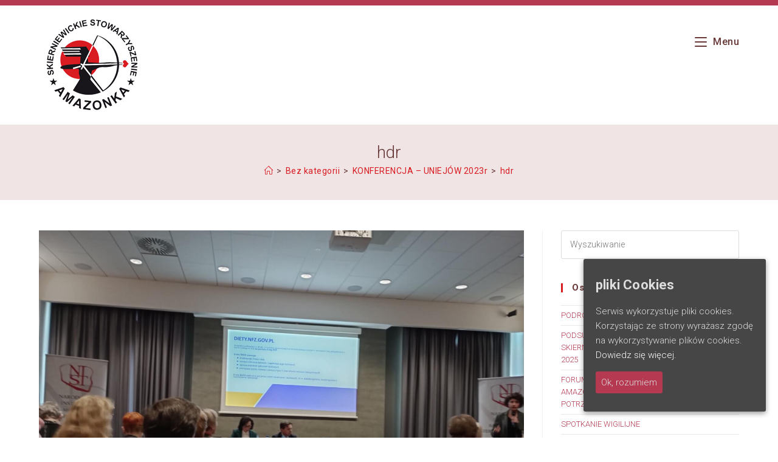

--- FILE ---
content_type: text/html; charset=UTF-8
request_url: https://amazonka-skierniewice.pl/konferencja-uniejow-2023r/hdr-32/
body_size: 19168
content:
<!DOCTYPE html>
<html class="html" lang="pl-PL">
<head>
	<meta charset="UTF-8">
	<link rel="profile" href="https://gmpg.org/xfn/11">

	<meta name='robots' content='index, follow, max-image-preview:large, max-snippet:-1, max-video-preview:-1' />
	<style>img:is([sizes="auto" i], [sizes^="auto," i]) { contain-intrinsic-size: 3000px 1500px }</style>
	<meta name="viewport" content="width=device-width, initial-scale=1">
	<!-- This site is optimized with the Yoast SEO plugin v24.5 - https://yoast.com/wordpress/plugins/seo/ -->
	<title>hdr - Stowarzyszenie Amazonka - Skierniewice</title>
	<link rel="canonical" href="https://amazonka-skierniewice.pl/konferencja-uniejow-2023r/hdr-32/" />
	<meta property="og:locale" content="pl_PL" />
	<meta property="og:type" content="article" />
	<meta property="og:title" content="hdr - Stowarzyszenie Amazonka - Skierniewice" />
	<meta property="og:description" content="hdr" />
	<meta property="og:url" content="https://amazonka-skierniewice.pl/konferencja-uniejow-2023r/hdr-32/" />
	<meta property="og:site_name" content="Stowarzyszenie Amazonka - Skierniewice" />
	<meta property="article:publisher" content="https://www.facebook.com/Skierniewickie-Stowarzyszenie-Amazonka-677080115662517/" />
	<meta property="og:image" content="https://amazonka-skierniewice.pl/konferencja-uniejow-2023r/hdr-32" />
	<meta property="og:image:width" content="1434" />
	<meta property="og:image:height" content="1080" />
	<meta property="og:image:type" content="image/jpeg" />
	<meta name="twitter:card" content="summary_large_image" />
	<script type="application/ld+json" class="yoast-schema-graph">{"@context":"https://schema.org","@graph":[{"@type":"WebPage","@id":"https://amazonka-skierniewice.pl/konferencja-uniejow-2023r/hdr-32/","url":"https://amazonka-skierniewice.pl/konferencja-uniejow-2023r/hdr-32/","name":"hdr - Stowarzyszenie Amazonka - Skierniewice","isPartOf":{"@id":"https://amazonka-skierniewice.pl/#website"},"primaryImageOfPage":{"@id":"https://amazonka-skierniewice.pl/konferencja-uniejow-2023r/hdr-32/#primaryimage"},"image":{"@id":"https://amazonka-skierniewice.pl/konferencja-uniejow-2023r/hdr-32/#primaryimage"},"thumbnailUrl":"https://amazonka-skierniewice.pl/wp-content/uploads/2023/04/IMG_20230327_111230612_HDR.jpg","datePublished":"2023-04-06T09:50:37+00:00","breadcrumb":{"@id":"https://amazonka-skierniewice.pl/konferencja-uniejow-2023r/hdr-32/#breadcrumb"},"inLanguage":"pl-PL","potentialAction":[{"@type":"ReadAction","target":["https://amazonka-skierniewice.pl/konferencja-uniejow-2023r/hdr-32/"]}]},{"@type":"ImageObject","inLanguage":"pl-PL","@id":"https://amazonka-skierniewice.pl/konferencja-uniejow-2023r/hdr-32/#primaryimage","url":"https://amazonka-skierniewice.pl/wp-content/uploads/2023/04/IMG_20230327_111230612_HDR.jpg","contentUrl":"https://amazonka-skierniewice.pl/wp-content/uploads/2023/04/IMG_20230327_111230612_HDR.jpg","width":1434,"height":1080,"caption":"hdr"},{"@type":"BreadcrumbList","@id":"https://amazonka-skierniewice.pl/konferencja-uniejow-2023r/hdr-32/#breadcrumb","itemListElement":[{"@type":"ListItem","position":1,"name":"Strona główna","item":"https://amazonka-skierniewice.pl/"},{"@type":"ListItem","position":2,"name":"KONFERENCJA &#8211; UNIEJÓW 2023r","item":"https://amazonka-skierniewice.pl/konferencja-uniejow-2023r/"},{"@type":"ListItem","position":3,"name":"hdr"}]},{"@type":"WebSite","@id":"https://amazonka-skierniewice.pl/#website","url":"https://amazonka-skierniewice.pl/","name":"Stowarzyszenie Amazonka - Skierniewice","description":"","publisher":{"@id":"https://amazonka-skierniewice.pl/#organization"},"potentialAction":[{"@type":"SearchAction","target":{"@type":"EntryPoint","urlTemplate":"https://amazonka-skierniewice.pl/?s={search_term_string}"},"query-input":{"@type":"PropertyValueSpecification","valueRequired":true,"valueName":"search_term_string"}}],"inLanguage":"pl-PL"},{"@type":"Organization","@id":"https://amazonka-skierniewice.pl/#organization","name":"Stowarzyszenie Amazonka","url":"https://amazonka-skierniewice.pl/","logo":{"@type":"ImageObject","inLanguage":"pl-PL","@id":"https://amazonka-skierniewice.pl/#/schema/logo/image/","url":"https://amazonka-skierniewice.pl/wp-content/uploads/2019/05/Amazonka-logo.png","contentUrl":"https://amazonka-skierniewice.pl/wp-content/uploads/2019/05/Amazonka-logo.png","width":176,"height":176,"caption":"Stowarzyszenie Amazonka"},"image":{"@id":"https://amazonka-skierniewice.pl/#/schema/logo/image/"},"sameAs":["https://www.facebook.com/Skierniewickie-Stowarzyszenie-Amazonka-677080115662517/"]}]}</script>
	<!-- / Yoast SEO plugin. -->


<link rel='dns-prefetch' href='//fonts.googleapis.com' />
<link rel="alternate" type="application/rss+xml" title="Stowarzyszenie Amazonka - Skierniewice &raquo; Kanał z wpisami" href="https://amazonka-skierniewice.pl/feed/" />
<script>
window._wpemojiSettings = {"baseUrl":"https:\/\/s.w.org\/images\/core\/emoji\/15.0.3\/72x72\/","ext":".png","svgUrl":"https:\/\/s.w.org\/images\/core\/emoji\/15.0.3\/svg\/","svgExt":".svg","source":{"concatemoji":"https:\/\/amazonka-skierniewice.pl\/wp-includes\/js\/wp-emoji-release.min.js?ver=6.7.4"}};
/*! This file is auto-generated */
!function(i,n){var o,s,e;function c(e){try{var t={supportTests:e,timestamp:(new Date).valueOf()};sessionStorage.setItem(o,JSON.stringify(t))}catch(e){}}function p(e,t,n){e.clearRect(0,0,e.canvas.width,e.canvas.height),e.fillText(t,0,0);var t=new Uint32Array(e.getImageData(0,0,e.canvas.width,e.canvas.height).data),r=(e.clearRect(0,0,e.canvas.width,e.canvas.height),e.fillText(n,0,0),new Uint32Array(e.getImageData(0,0,e.canvas.width,e.canvas.height).data));return t.every(function(e,t){return e===r[t]})}function u(e,t,n){switch(t){case"flag":return n(e,"\ud83c\udff3\ufe0f\u200d\u26a7\ufe0f","\ud83c\udff3\ufe0f\u200b\u26a7\ufe0f")?!1:!n(e,"\ud83c\uddfa\ud83c\uddf3","\ud83c\uddfa\u200b\ud83c\uddf3")&&!n(e,"\ud83c\udff4\udb40\udc67\udb40\udc62\udb40\udc65\udb40\udc6e\udb40\udc67\udb40\udc7f","\ud83c\udff4\u200b\udb40\udc67\u200b\udb40\udc62\u200b\udb40\udc65\u200b\udb40\udc6e\u200b\udb40\udc67\u200b\udb40\udc7f");case"emoji":return!n(e,"\ud83d\udc26\u200d\u2b1b","\ud83d\udc26\u200b\u2b1b")}return!1}function f(e,t,n){var r="undefined"!=typeof WorkerGlobalScope&&self instanceof WorkerGlobalScope?new OffscreenCanvas(300,150):i.createElement("canvas"),a=r.getContext("2d",{willReadFrequently:!0}),o=(a.textBaseline="top",a.font="600 32px Arial",{});return e.forEach(function(e){o[e]=t(a,e,n)}),o}function t(e){var t=i.createElement("script");t.src=e,t.defer=!0,i.head.appendChild(t)}"undefined"!=typeof Promise&&(o="wpEmojiSettingsSupports",s=["flag","emoji"],n.supports={everything:!0,everythingExceptFlag:!0},e=new Promise(function(e){i.addEventListener("DOMContentLoaded",e,{once:!0})}),new Promise(function(t){var n=function(){try{var e=JSON.parse(sessionStorage.getItem(o));if("object"==typeof e&&"number"==typeof e.timestamp&&(new Date).valueOf()<e.timestamp+604800&&"object"==typeof e.supportTests)return e.supportTests}catch(e){}return null}();if(!n){if("undefined"!=typeof Worker&&"undefined"!=typeof OffscreenCanvas&&"undefined"!=typeof URL&&URL.createObjectURL&&"undefined"!=typeof Blob)try{var e="postMessage("+f.toString()+"("+[JSON.stringify(s),u.toString(),p.toString()].join(",")+"));",r=new Blob([e],{type:"text/javascript"}),a=new Worker(URL.createObjectURL(r),{name:"wpTestEmojiSupports"});return void(a.onmessage=function(e){c(n=e.data),a.terminate(),t(n)})}catch(e){}c(n=f(s,u,p))}t(n)}).then(function(e){for(var t in e)n.supports[t]=e[t],n.supports.everything=n.supports.everything&&n.supports[t],"flag"!==t&&(n.supports.everythingExceptFlag=n.supports.everythingExceptFlag&&n.supports[t]);n.supports.everythingExceptFlag=n.supports.everythingExceptFlag&&!n.supports.flag,n.DOMReady=!1,n.readyCallback=function(){n.DOMReady=!0}}).then(function(){return e}).then(function(){var e;n.supports.everything||(n.readyCallback(),(e=n.source||{}).concatemoji?t(e.concatemoji):e.wpemoji&&e.twemoji&&(t(e.twemoji),t(e.wpemoji)))}))}((window,document),window._wpemojiSettings);
</script>
<style id='wp-emoji-styles-inline-css'>

	img.wp-smiley, img.emoji {
		display: inline !important;
		border: none !important;
		box-shadow: none !important;
		height: 1em !important;
		width: 1em !important;
		margin: 0 0.07em !important;
		vertical-align: -0.1em !important;
		background: none !important;
		padding: 0 !important;
	}
</style>
<style id='wp-block-library-inline-css'>
:root{--wp-admin-theme-color:#007cba;--wp-admin-theme-color--rgb:0,124,186;--wp-admin-theme-color-darker-10:#006ba1;--wp-admin-theme-color-darker-10--rgb:0,107,161;--wp-admin-theme-color-darker-20:#005a87;--wp-admin-theme-color-darker-20--rgb:0,90,135;--wp-admin-border-width-focus:2px;--wp-block-synced-color:#7a00df;--wp-block-synced-color--rgb:122,0,223;--wp-bound-block-color:var(--wp-block-synced-color)}@media (min-resolution:192dpi){:root{--wp-admin-border-width-focus:1.5px}}.wp-element-button{cursor:pointer}:root{--wp--preset--font-size--normal:16px;--wp--preset--font-size--huge:42px}:root .has-very-light-gray-background-color{background-color:#eee}:root .has-very-dark-gray-background-color{background-color:#313131}:root .has-very-light-gray-color{color:#eee}:root .has-very-dark-gray-color{color:#313131}:root .has-vivid-green-cyan-to-vivid-cyan-blue-gradient-background{background:linear-gradient(135deg,#00d084,#0693e3)}:root .has-purple-crush-gradient-background{background:linear-gradient(135deg,#34e2e4,#4721fb 50%,#ab1dfe)}:root .has-hazy-dawn-gradient-background{background:linear-gradient(135deg,#faaca8,#dad0ec)}:root .has-subdued-olive-gradient-background{background:linear-gradient(135deg,#fafae1,#67a671)}:root .has-atomic-cream-gradient-background{background:linear-gradient(135deg,#fdd79a,#004a59)}:root .has-nightshade-gradient-background{background:linear-gradient(135deg,#330968,#31cdcf)}:root .has-midnight-gradient-background{background:linear-gradient(135deg,#020381,#2874fc)}.has-regular-font-size{font-size:1em}.has-larger-font-size{font-size:2.625em}.has-normal-font-size{font-size:var(--wp--preset--font-size--normal)}.has-huge-font-size{font-size:var(--wp--preset--font-size--huge)}.has-text-align-center{text-align:center}.has-text-align-left{text-align:left}.has-text-align-right{text-align:right}#end-resizable-editor-section{display:none}.aligncenter{clear:both}.items-justified-left{justify-content:flex-start}.items-justified-center{justify-content:center}.items-justified-right{justify-content:flex-end}.items-justified-space-between{justify-content:space-between}.screen-reader-text{border:0;clip:rect(1px,1px,1px,1px);clip-path:inset(50%);height:1px;margin:-1px;overflow:hidden;padding:0;position:absolute;width:1px;word-wrap:normal!important}.screen-reader-text:focus{background-color:#ddd;clip:auto!important;clip-path:none;color:#444;display:block;font-size:1em;height:auto;left:5px;line-height:normal;padding:15px 23px 14px;text-decoration:none;top:5px;width:auto;z-index:100000}html :where(.has-border-color){border-style:solid}html :where([style*=border-top-color]){border-top-style:solid}html :where([style*=border-right-color]){border-right-style:solid}html :where([style*=border-bottom-color]){border-bottom-style:solid}html :where([style*=border-left-color]){border-left-style:solid}html :where([style*=border-width]){border-style:solid}html :where([style*=border-top-width]){border-top-style:solid}html :where([style*=border-right-width]){border-right-style:solid}html :where([style*=border-bottom-width]){border-bottom-style:solid}html :where([style*=border-left-width]){border-left-style:solid}html :where(img[class*=wp-image-]){height:auto;max-width:100%}:where(figure){margin:0 0 1em}html :where(.is-position-sticky){--wp-admin--admin-bar--position-offset:var(--wp-admin--admin-bar--height,0px)}@media screen and (max-width:600px){html :where(.is-position-sticky){--wp-admin--admin-bar--position-offset:0px}}
</style>
<style id='classic-theme-styles-inline-css'>
/*! This file is auto-generated */
.wp-block-button__link{color:#fff;background-color:#32373c;border-radius:9999px;box-shadow:none;text-decoration:none;padding:calc(.667em + 2px) calc(1.333em + 2px);font-size:1.125em}.wp-block-file__button{background:#32373c;color:#fff;text-decoration:none}
</style>
<link rel='stylesheet' id='contact-form-7-css' href='https://amazonka-skierniewice.pl/wp-content/plugins/contact-form-7/includes/css/styles.css?ver=6.0.4' media='all' />
<link rel='stylesheet' id='cookie-consent-style-css' href='https://amazonka-skierniewice.pl/wp-content/plugins/uk-cookie-consent/assets/css/style.css?ver=6.7.4' media='all' />
<link rel='stylesheet' id='oceanwp-style-css' href='https://amazonka-skierniewice.pl/wp-content/themes/oceanwp/assets/css/style.min.css?ver=1.0' media='all' />
<link rel='stylesheet' id='child-style-css' href='https://amazonka-skierniewice.pl/wp-content/themes/agave/style.css?ver=6.7.4' media='all' />
<link rel='stylesheet' id='elementor-frontend-css' href='https://amazonka-skierniewice.pl/wp-content/plugins/elementor/assets/css/frontend.min.css?ver=3.27.6' media='all' />
<link rel='stylesheet' id='elementor-post-510-css' href='https://amazonka-skierniewice.pl/wp-content/uploads/elementor/css/post-510.css?ver=1740678191' media='all' />
<link rel='stylesheet' id='font-awesome-css' href='https://amazonka-skierniewice.pl/wp-content/themes/oceanwp/assets/fonts/fontawesome/css/all.min.css?ver=6.7.2' media='all' />
<link rel='stylesheet' id='simple-line-icons-css' href='https://amazonka-skierniewice.pl/wp-content/themes/oceanwp/assets/css/third/simple-line-icons.min.css?ver=2.4.0' media='all' />
<link rel='stylesheet' id='oceanwp-hamburgers-css' href='https://amazonka-skierniewice.pl/wp-content/themes/oceanwp/assets/css/third/hamburgers/hamburgers.min.css?ver=1.0' media='all' />
<link rel='stylesheet' id='oceanwp-3dx-css' href='https://amazonka-skierniewice.pl/wp-content/themes/oceanwp/assets/css/third/hamburgers/types/3dx.css?ver=1.0' media='all' />
<link rel='stylesheet' id='oceanwp-google-font-roboto-css' href='//fonts.googleapis.com/css?family=Roboto%3A100%2C200%2C300%2C400%2C500%2C600%2C700%2C800%2C900%2C100i%2C200i%2C300i%2C400i%2C500i%2C600i%2C700i%2C800i%2C900i&#038;subset=latin%2Clatin-ext&#038;display=swap&#038;ver=6.7.4' media='all' />
<link rel='stylesheet' id='oceanwp-google-font-open-sans-css' href='//fonts.googleapis.com/css?family=Open+Sans%3A100%2C200%2C300%2C400%2C500%2C600%2C700%2C800%2C900%2C100i%2C200i%2C300i%2C400i%2C500i%2C600i%2C700i%2C800i%2C900i&#038;subset=latin%2Clatin-ext&#038;display=swap&#038;ver=6.7.4' media='all' />
<link rel='stylesheet' id='oe-widgets-style-css' href='https://amazonka-skierniewice.pl/wp-content/plugins/ocean-extra/assets/css/widgets.css?ver=6.7.4' media='all' />
<link rel='stylesheet' id='ofc-style-css' href='https://amazonka-skierniewice.pl/wp-content/plugins/ocean-footer-callout/assets/css/style.min.css?ver=6.7.4' media='all' />
<script src="https://amazonka-skierniewice.pl/wp-includes/js/jquery/jquery.min.js?ver=3.7.1" id="jquery-core-js"></script>
<script src="https://amazonka-skierniewice.pl/wp-includes/js/jquery/jquery-migrate.min.js?ver=3.4.1" id="jquery-migrate-js"></script>
<link rel="https://api.w.org/" href="https://amazonka-skierniewice.pl/wp-json/" /><link rel="alternate" title="JSON" type="application/json" href="https://amazonka-skierniewice.pl/wp-json/wp/v2/media/4987" /><link rel="EditURI" type="application/rsd+xml" title="RSD" href="https://amazonka-skierniewice.pl/xmlrpc.php?rsd" />
<meta name="generator" content="WordPress 6.7.4" />
<link rel='shortlink' href='https://amazonka-skierniewice.pl/?p=4987' />
<link rel="alternate" title="oEmbed (JSON)" type="application/json+oembed" href="https://amazonka-skierniewice.pl/wp-json/oembed/1.0/embed?url=https%3A%2F%2Famazonka-skierniewice.pl%2Fkonferencja-uniejow-2023r%2Fhdr-32%2F" />
<link rel="alternate" title="oEmbed (XML)" type="text/xml+oembed" href="https://amazonka-skierniewice.pl/wp-json/oembed/1.0/embed?url=https%3A%2F%2Famazonka-skierniewice.pl%2Fkonferencja-uniejow-2023r%2Fhdr-32%2F&#038;format=xml" />
<style id="ctcc-css" type="text/css" media="screen">
				#catapult-cookie-bar {
					box-sizing: border-box;
					max-height: 0;
					opacity: 0;
					z-index: 99999;
					overflow: hidden;
					color: #ddd;
					position: fixed;
					right: 20px;
					bottom: 6%;
					width: 300px;
					background-color: #464646;
				}
				#catapult-cookie-bar a {
					color: #fff;
				}
				#catapult-cookie-bar .x_close span {
					background-color: ;
				}
				button#catapultCookie {
					background:;
					color: ;
					border: 0; padding: 6px 9px; border-radius: 3px;
				}
				#catapult-cookie-bar h3 {
					color: #ddd;
				}
				.has-cookie-bar #catapult-cookie-bar {
					opacity: 1;
					max-height: 999px;
					min-height: 30px;
				}</style><meta name="generator" content="Elementor 3.27.6; features: additional_custom_breakpoints; settings: css_print_method-external, google_font-enabled, font_display-auto">
			<style>
				.e-con.e-parent:nth-of-type(n+4):not(.e-lazyloaded):not(.e-no-lazyload),
				.e-con.e-parent:nth-of-type(n+4):not(.e-lazyloaded):not(.e-no-lazyload) * {
					background-image: none !important;
				}
				@media screen and (max-height: 1024px) {
					.e-con.e-parent:nth-of-type(n+3):not(.e-lazyloaded):not(.e-no-lazyload),
					.e-con.e-parent:nth-of-type(n+3):not(.e-lazyloaded):not(.e-no-lazyload) * {
						background-image: none !important;
					}
				}
				@media screen and (max-height: 640px) {
					.e-con.e-parent:nth-of-type(n+2):not(.e-lazyloaded):not(.e-no-lazyload),
					.e-con.e-parent:nth-of-type(n+2):not(.e-lazyloaded):not(.e-no-lazyload) * {
						background-image: none !important;
					}
				}
			</style>
			<link rel="icon" href="https://amazonka-skierniewice.pl/wp-content/uploads/2019/05/Amazonka-favicon-300x300.png" sizes="32x32" />
<link rel="icon" href="https://amazonka-skierniewice.pl/wp-content/uploads/2019/05/Amazonka-favicon-300x300.png" sizes="192x192" />
<link rel="apple-touch-icon" href="https://amazonka-skierniewice.pl/wp-content/uploads/2019/05/Amazonka-favicon-300x300.png" />
<meta name="msapplication-TileImage" content="https://amazonka-skierniewice.pl/wp-content/uploads/2019/05/Amazonka-favicon-300x300.png" />
<!-- OceanWP CSS -->
<style type="text/css">
/* Colors */a:hover,a.light:hover,.theme-heading .text::before,.theme-heading .text::after,#top-bar-content >a:hover,#top-bar-social li.oceanwp-email a:hover,#site-navigation-wrap .dropdown-menu >li >a:hover,#site-header.medium-header #medium-searchform button:hover,.oceanwp-mobile-menu-icon a:hover,.blog-entry.post .blog-entry-header .entry-title a:hover,.blog-entry.post .blog-entry-readmore a:hover,.blog-entry.thumbnail-entry .blog-entry-category a,ul.meta li a:hover,.dropcap,.single nav.post-navigation .nav-links .title,body .related-post-title a:hover,body #wp-calendar caption,body .contact-info-widget.default i,body .contact-info-widget.big-icons i,body .custom-links-widget .oceanwp-custom-links li a:hover,body .custom-links-widget .oceanwp-custom-links li a:hover:before,body .posts-thumbnails-widget li a:hover,body .social-widget li.oceanwp-email a:hover,.comment-author .comment-meta .comment-reply-link,#respond #cancel-comment-reply-link:hover,#footer-widgets .footer-box a:hover,#footer-bottom a:hover,#footer-bottom #footer-bottom-menu a:hover,.sidr a:hover,.sidr-class-dropdown-toggle:hover,.sidr-class-menu-item-has-children.active >a,.sidr-class-menu-item-has-children.active >a >.sidr-class-dropdown-toggle,input[type=checkbox]:checked:before{color:#d91b22}.single nav.post-navigation .nav-links .title .owp-icon use,.blog-entry.post .blog-entry-readmore a:hover .owp-icon use,body .contact-info-widget.default .owp-icon use,body .contact-info-widget.big-icons .owp-icon use{stroke:#d91b22}input[type="button"],input[type="reset"],input[type="submit"],button[type="submit"],.button,#site-navigation-wrap .dropdown-menu >li.btn >a >span,.thumbnail:hover i,.thumbnail:hover .link-post-svg-icon,.post-quote-content,.omw-modal .omw-close-modal,body .contact-info-widget.big-icons li:hover i,body .contact-info-widget.big-icons li:hover .owp-icon,body div.wpforms-container-full .wpforms-form input[type=submit],body div.wpforms-container-full .wpforms-form button[type=submit],body div.wpforms-container-full .wpforms-form .wpforms-page-button,.woocommerce-cart .wp-element-button,.woocommerce-checkout .wp-element-button,.wp-block-button__link{background-color:#d91b22}.widget-title{border-color:#d91b22}blockquote{border-color:#d91b22}.wp-block-quote{border-color:#d91b22}#searchform-dropdown{border-color:#d91b22}.dropdown-menu .sub-menu{border-color:#d91b22}.blog-entry.large-entry .blog-entry-readmore a:hover{border-color:#d91b22}.oceanwp-newsletter-form-wrap input[type="email"]:focus{border-color:#d91b22}.social-widget li.oceanwp-email a:hover{border-color:#d91b22}#respond #cancel-comment-reply-link:hover{border-color:#d91b22}body .contact-info-widget.big-icons li:hover i{border-color:#d91b22}body .contact-info-widget.big-icons li:hover .owp-icon{border-color:#d91b22}#footer-widgets .oceanwp-newsletter-form-wrap input[type="email"]:focus{border-color:#d91b22}input[type="button"]:hover,input[type="reset"]:hover,input[type="submit"]:hover,button[type="submit"]:hover,input[type="button"]:focus,input[type="reset"]:focus,input[type="submit"]:focus,button[type="submit"]:focus,.button:hover,.button:focus,#site-navigation-wrap .dropdown-menu >li.btn >a:hover >span,.post-quote-author,.omw-modal .omw-close-modal:hover,body div.wpforms-container-full .wpforms-form input[type=submit]:hover,body div.wpforms-container-full .wpforms-form button[type=submit]:hover,body div.wpforms-container-full .wpforms-form .wpforms-page-button:hover,.woocommerce-cart .wp-element-button:hover,.woocommerce-checkout .wp-element-button:hover,.wp-block-button__link:hover{background-color:#b53951}a{color:#b53951}a .owp-icon use{stroke:#b53951}a:hover{color:#d91b22}a:hover .owp-icon use{stroke:#d91b22}body .theme-button,body input[type="submit"],body button[type="submit"],body button,body .button,body div.wpforms-container-full .wpforms-form input[type=submit],body div.wpforms-container-full .wpforms-form button[type=submit],body div.wpforms-container-full .wpforms-form .wpforms-page-button,.woocommerce-cart .wp-element-button,.woocommerce-checkout .wp-element-button,.wp-block-button__link{background-color:#b53951}body .theme-button:hover,body input[type="submit"]:hover,body button[type="submit"]:hover,body button:hover,body .button:hover,body div.wpforms-container-full .wpforms-form input[type=submit]:hover,body div.wpforms-container-full .wpforms-form input[type=submit]:active,body div.wpforms-container-full .wpforms-form button[type=submit]:hover,body div.wpforms-container-full .wpforms-form button[type=submit]:active,body div.wpforms-container-full .wpforms-form .wpforms-page-button:hover,body div.wpforms-container-full .wpforms-form .wpforms-page-button:active,.woocommerce-cart .wp-element-button:hover,.woocommerce-checkout .wp-element-button:hover,.wp-block-button__link:hover{background-color:#d91b22}body .theme-button,body input[type="submit"],body button[type="submit"],body button,body .button,body div.wpforms-container-full .wpforms-form input[type=submit],body div.wpforms-container-full .wpforms-form button[type=submit],body div.wpforms-container-full .wpforms-form .wpforms-page-button,.woocommerce-cart .wp-element-button,.woocommerce-checkout .wp-element-button,.wp-block-button__link{border-color:#ffffff}body .theme-button:hover,body input[type="submit"]:hover,body button[type="submit"]:hover,body button:hover,body .button:hover,body div.wpforms-container-full .wpforms-form input[type=submit]:hover,body div.wpforms-container-full .wpforms-form input[type=submit]:active,body div.wpforms-container-full .wpforms-form button[type=submit]:hover,body div.wpforms-container-full .wpforms-form button[type=submit]:active,body div.wpforms-container-full .wpforms-form .wpforms-page-button:hover,body div.wpforms-container-full .wpforms-form .wpforms-page-button:active,.woocommerce-cart .wp-element-button:hover,.woocommerce-checkout .wp-element-button:hover,.wp-block-button__link:hover{border-color:#ffffff}form input[type="text"],form input[type="password"],form input[type="email"],form input[type="url"],form input[type="date"],form input[type="month"],form input[type="time"],form input[type="datetime"],form input[type="datetime-local"],form input[type="week"],form input[type="number"],form input[type="search"],form input[type="tel"],form input[type="color"],form select,form textarea,.select2-container .select2-choice,.woocommerce .woocommerce-checkout .select2-container--default .select2-selection--single{border-color:#dcdcdc}body div.wpforms-container-full .wpforms-form input[type=date],body div.wpforms-container-full .wpforms-form input[type=datetime],body div.wpforms-container-full .wpforms-form input[type=datetime-local],body div.wpforms-container-full .wpforms-form input[type=email],body div.wpforms-container-full .wpforms-form input[type=month],body div.wpforms-container-full .wpforms-form input[type=number],body div.wpforms-container-full .wpforms-form input[type=password],body div.wpforms-container-full .wpforms-form input[type=range],body div.wpforms-container-full .wpforms-form input[type=search],body div.wpforms-container-full .wpforms-form input[type=tel],body div.wpforms-container-full .wpforms-form input[type=text],body div.wpforms-container-full .wpforms-form input[type=time],body div.wpforms-container-full .wpforms-form input[type=url],body div.wpforms-container-full .wpforms-form input[type=week],body div.wpforms-container-full .wpforms-form select,body div.wpforms-container-full .wpforms-form textarea{border-color:#dcdcdc}form input[type="text"]:focus,form input[type="password"]:focus,form input[type="email"]:focus,form input[type="tel"]:focus,form input[type="url"]:focus,form input[type="search"]:focus,form textarea:focus,.select2-drop-active,.select2-dropdown-open.select2-drop-above .select2-choice,.select2-dropdown-open.select2-drop-above .select2-choices,.select2-drop.select2-drop-above.select2-drop-active,.select2-container-active .select2-choice,.select2-container-active .select2-choices{border-color:#d91b22}body div.wpforms-container-full .wpforms-form input:focus,body div.wpforms-container-full .wpforms-form textarea:focus,body div.wpforms-container-full .wpforms-form select:focus{border-color:#d91b22}form input[type="text"],form input[type="password"],form input[type="email"],form input[type="url"],form input[type="date"],form input[type="month"],form input[type="time"],form input[type="datetime"],form input[type="datetime-local"],form input[type="week"],form input[type="number"],form input[type="search"],form input[type="tel"],form input[type="color"],form select,form textarea,.woocommerce .woocommerce-checkout .select2-container--default .select2-selection--single{background-color:#ffffff}body div.wpforms-container-full .wpforms-form input[type=date],body div.wpforms-container-full .wpforms-form input[type=datetime],body div.wpforms-container-full .wpforms-form input[type=datetime-local],body div.wpforms-container-full .wpforms-form input[type=email],body div.wpforms-container-full .wpforms-form input[type=month],body div.wpforms-container-full .wpforms-form input[type=number],body div.wpforms-container-full .wpforms-form input[type=password],body div.wpforms-container-full .wpforms-form input[type=range],body div.wpforms-container-full .wpforms-form input[type=search],body div.wpforms-container-full .wpforms-form input[type=tel],body div.wpforms-container-full .wpforms-form input[type=text],body div.wpforms-container-full .wpforms-form input[type=time],body div.wpforms-container-full .wpforms-form input[type=url],body div.wpforms-container-full .wpforms-form input[type=week],body div.wpforms-container-full .wpforms-form select,body div.wpforms-container-full .wpforms-form textarea{background-color:#ffffff}form input[type="text"],form input[type="password"],form input[type="email"],form input[type="url"],form input[type="date"],form input[type="month"],form input[type="time"],form input[type="datetime"],form input[type="datetime-local"],form input[type="week"],form input[type="number"],form input[type="search"],form input[type="tel"],form input[type="color"],form select,form textarea{color:#2d2d2d}body div.wpforms-container-full .wpforms-form input[type=date],body div.wpforms-container-full .wpforms-form input[type=datetime],body div.wpforms-container-full .wpforms-form input[type=datetime-local],body div.wpforms-container-full .wpforms-form input[type=email],body div.wpforms-container-full .wpforms-form input[type=month],body div.wpforms-container-full .wpforms-form input[type=number],body div.wpforms-container-full .wpforms-form input[type=password],body div.wpforms-container-full .wpforms-form input[type=range],body div.wpforms-container-full .wpforms-form input[type=search],body div.wpforms-container-full .wpforms-form input[type=tel],body div.wpforms-container-full .wpforms-form input[type=text],body div.wpforms-container-full .wpforms-form input[type=time],body div.wpforms-container-full .wpforms-form input[type=url],body div.wpforms-container-full .wpforms-form input[type=week],body div.wpforms-container-full .wpforms-form select,body div.wpforms-container-full .wpforms-form textarea{color:#2d2d2d}.page-header .page-header-title,.page-header.background-image-page-header .page-header-title{color:#673737}.page-header .page-subheading{color:#673737}.site-breadcrumbs,.background-image-page-header .site-breadcrumbs{color:#673737}.site-breadcrumbs ul li .breadcrumb-sep,.site-breadcrumbs ol li .breadcrumb-sep{color:#673737}.site-breadcrumbs a,.background-image-page-header .site-breadcrumbs a{color:#d91b22}.site-breadcrumbs a .owp-icon use,.background-image-page-header .site-breadcrumbs a .owp-icon use{stroke:#d91b22}.site-breadcrumbs a:hover,.background-image-page-header .site-breadcrumbs a:hover{color:#b53951}.site-breadcrumbs a:hover .owp-icon use,.background-image-page-header .site-breadcrumbs a:hover .owp-icon use{stroke:#b53951}body{color:#673737}h1,h2,h3,h4,h5,h6,.theme-heading,.widget-title,.oceanwp-widget-recent-posts-title,.comment-reply-title,.entry-title,.sidebar-box .widget-title{color:#d91b22}h1{color:#d91b22}h2{color:#d91b22}h3{color:#673737}h4{color:#673737}/* OceanWP Style Settings CSS */body{background-repeat:repeat}.theme-button,input[type="submit"],button[type="submit"],button,.button,body div.wpforms-container-full .wpforms-form input[type=submit],body div.wpforms-container-full .wpforms-form button[type=submit],body div.wpforms-container-full .wpforms-form .wpforms-page-button{border-style:solid}.theme-button,input[type="submit"],button[type="submit"],button,.button,body div.wpforms-container-full .wpforms-form input[type=submit],body div.wpforms-container-full .wpforms-form button[type=submit],body div.wpforms-container-full .wpforms-form .wpforms-page-button{border-width:1px}form input[type="text"],form input[type="password"],form input[type="email"],form input[type="url"],form input[type="date"],form input[type="month"],form input[type="time"],form input[type="datetime"],form input[type="datetime-local"],form input[type="week"],form input[type="number"],form input[type="search"],form input[type="tel"],form input[type="color"],form select,form textarea{padding:10px 14px 10px 14px}body div.wpforms-container-full .wpforms-form input[type=date],body div.wpforms-container-full .wpforms-form input[type=datetime],body div.wpforms-container-full .wpforms-form input[type=datetime-local],body div.wpforms-container-full .wpforms-form input[type=email],body div.wpforms-container-full .wpforms-form input[type=month],body div.wpforms-container-full .wpforms-form input[type=number],body div.wpforms-container-full .wpforms-form input[type=password],body div.wpforms-container-full .wpforms-form input[type=range],body div.wpforms-container-full .wpforms-form input[type=search],body div.wpforms-container-full .wpforms-form input[type=tel],body div.wpforms-container-full .wpforms-form input[type=text],body div.wpforms-container-full .wpforms-form input[type=time],body div.wpforms-container-full .wpforms-form input[type=url],body div.wpforms-container-full .wpforms-form input[type=week],body div.wpforms-container-full .wpforms-form select,body div.wpforms-container-full .wpforms-form textarea{padding:10px 14px 10px 14px;height:auto}form input[type="text"],form input[type="password"],form input[type="email"],form input[type="url"],form input[type="date"],form input[type="month"],form input[type="time"],form input[type="datetime"],form input[type="datetime-local"],form input[type="week"],form input[type="number"],form input[type="search"],form input[type="tel"],form input[type="color"],form select,form textarea,.woocommerce .woocommerce-checkout .select2-container--default .select2-selection--single{border-style:solid}body div.wpforms-container-full .wpforms-form input[type=date],body div.wpforms-container-full .wpforms-form input[type=datetime],body div.wpforms-container-full .wpforms-form input[type=datetime-local],body div.wpforms-container-full .wpforms-form input[type=email],body div.wpforms-container-full .wpforms-form input[type=month],body div.wpforms-container-full .wpforms-form input[type=number],body div.wpforms-container-full .wpforms-form input[type=password],body div.wpforms-container-full .wpforms-form input[type=range],body div.wpforms-container-full .wpforms-form input[type=search],body div.wpforms-container-full .wpforms-form input[type=tel],body div.wpforms-container-full .wpforms-form input[type=text],body div.wpforms-container-full .wpforms-form input[type=time],body div.wpforms-container-full .wpforms-form input[type=url],body div.wpforms-container-full .wpforms-form input[type=week],body div.wpforms-container-full .wpforms-form select,body div.wpforms-container-full .wpforms-form textarea{border-style:solid}form input[type="text"],form input[type="password"],form input[type="email"],form input[type="url"],form input[type="date"],form input[type="month"],form input[type="time"],form input[type="datetime"],form input[type="datetime-local"],form input[type="week"],form input[type="number"],form input[type="search"],form input[type="tel"],form input[type="color"],form select,form textarea{border-radius:3px}body div.wpforms-container-full .wpforms-form input[type=date],body div.wpforms-container-full .wpforms-form input[type=datetime],body div.wpforms-container-full .wpforms-form input[type=datetime-local],body div.wpforms-container-full .wpforms-form input[type=email],body div.wpforms-container-full .wpforms-form input[type=month],body div.wpforms-container-full .wpforms-form input[type=number],body div.wpforms-container-full .wpforms-form input[type=password],body div.wpforms-container-full .wpforms-form input[type=range],body div.wpforms-container-full .wpforms-form input[type=search],body div.wpforms-container-full .wpforms-form input[type=tel],body div.wpforms-container-full .wpforms-form input[type=text],body div.wpforms-container-full .wpforms-form input[type=time],body div.wpforms-container-full .wpforms-form input[type=url],body div.wpforms-container-full .wpforms-form input[type=week],body div.wpforms-container-full .wpforms-form select,body div.wpforms-container-full .wpforms-form textarea{border-radius:3px}.page-numbers a,.page-numbers span:not(.elementor-screen-only),.page-links span{font-size:16px}@media (max-width:768px){.page-numbers a,.page-numbers span:not(.elementor-screen-only),.page-links span{font-size:px}}@media (max-width:480px){.page-numbers a,.page-numbers span:not(.elementor-screen-only),.page-links span{font-size:px}}.page-numbers a,.page-numbers span:not(.elementor-screen-only),.page-links span{border-width:2px}@media (max-width:768px){.page-numbers a,.page-numbers span:not(.elementor-screen-only),.page-links span{border-width:px}}@media (max-width:480px){.page-numbers a,.page-numbers span:not(.elementor-screen-only),.page-links span{border-width:px}}.page-numbers a,.page-numbers span:not(.elementor-screen-only),.page-links span{background-color:#ffffff}.page-numbers a:hover,.page-links a:hover span,.page-numbers.current,.page-numbers.current:hover{background-color:#d91b22}.page-numbers a,.page-numbers span:not(.elementor-screen-only),.page-links span{color:#d91b22}.page-numbers a .owp-icon use{stroke:#d91b22}.page-numbers a:hover,.page-links a:hover span,.page-numbers.current,.page-numbers.current:hover{color:#ffffff}.page-numbers a:hover .owp-icon use{stroke:#ffffff}.page-numbers a,.page-numbers span:not(.elementor-screen-only),.page-links span{border-color:#d91b22}.page-numbers a:hover,.page-links a:hover span,.page-numbers.current,.page-numbers.current:hover{border-color:#d91b22}#scroll-top{width:46px;height:46px;line-height:46px}#scroll-top{font-size:13px}#scroll-top .owp-icon{width:13px;height:13px}#scroll-top{background-color:#d91b22}#scroll-top:hover{background-color:#b53951}.page-header,.has-transparent-header .page-header{padding:25px 0 25px 0}/* Header */#site-logo #site-logo-inner,.oceanwp-social-menu .social-menu-inner,#site-header.full_screen-header .menu-bar-inner,.after-header-content .after-header-content-inner{height:100px}#site-navigation-wrap .dropdown-menu >li >a,#site-navigation-wrap .dropdown-menu >li >span.opl-logout-link,.oceanwp-mobile-menu-icon a,.mobile-menu-close,.after-header-content-inner >a{line-height:100px}#site-header-inner{padding:10px 0 10px 0}#site-header.has-header-media .overlay-header-media{background-color:rgba(0,0,0,0.5)}#site-logo a.site-logo-text{color:#2d2d2d}#site-logo a.site-logo-text:hover{color:#0094e0}.effect-one #site-navigation-wrap .dropdown-menu >li >a.menu-link >span:after,.effect-three #site-navigation-wrap .dropdown-menu >li >a.menu-link >span:after,.effect-five #site-navigation-wrap .dropdown-menu >li >a.menu-link >span:before,.effect-five #site-navigation-wrap .dropdown-menu >li >a.menu-link >span:after,.effect-nine #site-navigation-wrap .dropdown-menu >li >a.menu-link >span:before,.effect-nine #site-navigation-wrap .dropdown-menu >li >a.menu-link >span:after{background-color:#ead7d7}.effect-four #site-navigation-wrap .dropdown-menu >li >a.menu-link >span:before,.effect-four #site-navigation-wrap .dropdown-menu >li >a.menu-link >span:after,.effect-seven #site-navigation-wrap .dropdown-menu >li >a.menu-link:hover >span:after,.effect-seven #site-navigation-wrap .dropdown-menu >li.sfHover >a.menu-link >span:after{color:#ead7d7}.effect-seven #site-navigation-wrap .dropdown-menu >li >a.menu-link:hover >span:after,.effect-seven #site-navigation-wrap .dropdown-menu >li.sfHover >a.menu-link >span:after{text-shadow:10px 0 #ead7d7,-10px 0 #ead7d7}#site-navigation-wrap .dropdown-menu >li >a{padding:0 20px}#site-navigation-wrap .dropdown-menu >li >a,.oceanwp-mobile-menu-icon a,#searchform-header-replace-close{color:#673737}#site-navigation-wrap .dropdown-menu >li >a .owp-icon use,.oceanwp-mobile-menu-icon a .owp-icon use,#searchform-header-replace-close .owp-icon use{stroke:#673737}#site-navigation-wrap .dropdown-menu >li >a:hover,.oceanwp-mobile-menu-icon a:hover,#searchform-header-replace-close:hover{color:#d91b22}#site-navigation-wrap .dropdown-menu >li >a:hover .owp-icon use,.oceanwp-mobile-menu-icon a:hover .owp-icon use,#searchform-header-replace-close:hover .owp-icon use{stroke:#d91b22}#site-navigation-wrap .dropdown-menu >.current-menu-item >a,#site-navigation-wrap .dropdown-menu >.current-menu-ancestor >a,#site-navigation-wrap .dropdown-menu >.current-menu-item >a:hover,#site-navigation-wrap .dropdown-menu >.current-menu-ancestor >a:hover{color:#d91b22}.dropdown-menu .sub-menu,#searchform-dropdown,.current-shop-items-dropdown{border-color:#0094e0}.dropdown-menu ul li a.menu-link{color:#2d2d2d}.dropdown-menu ul li a.menu-link .owp-icon use{stroke:#2d2d2d}.dropdown-menu ul li a.menu-link:hover{color:#2d2d2d}.dropdown-menu ul li a.menu-link:hover .owp-icon use{stroke:#2d2d2d}.dropdown-menu ul >.current-menu-item >a.menu-link{color:#0094e0}@media (max-width:1350px){#top-bar-nav,#site-navigation-wrap,.oceanwp-social-menu,.after-header-content{display:none}.center-logo #site-logo{float:none;position:absolute;left:50%;padding:0;-webkit-transform:translateX(-50%);transform:translateX(-50%)}#site-header.center-header #site-logo,.oceanwp-mobile-menu-icon,#oceanwp-cart-sidebar-wrap{display:block}body.vertical-header-style #outer-wrap{margin:0 !important}#site-header.vertical-header{position:relative;width:100%;left:0 !important;right:0 !important}#site-header.vertical-header .has-template >#site-logo{display:block}#site-header.vertical-header #site-header-inner{display:-webkit-box;display:-webkit-flex;display:-ms-flexbox;display:flex;-webkit-align-items:center;align-items:center;padding:0;max-width:90%}#site-header.vertical-header #site-header-inner >*:not(.oceanwp-mobile-menu-icon){display:none}#site-header.vertical-header #site-header-inner >*{padding:0 !important}#site-header.vertical-header #site-header-inner #site-logo{display:block;margin:0;width:50%;text-align:left}body.rtl #site-header.vertical-header #site-header-inner #site-logo{text-align:right}#site-header.vertical-header #site-header-inner .oceanwp-mobile-menu-icon{width:50%;text-align:right}body.rtl #site-header.vertical-header #site-header-inner .oceanwp-mobile-menu-icon{text-align:left}#site-header.vertical-header .vertical-toggle,body.vertical-header-style.vh-closed #site-header.vertical-header .vertical-toggle{display:none}#site-logo.has-responsive-logo .custom-logo-link{display:none}#site-logo.has-responsive-logo .responsive-logo-link{display:block}.is-sticky #site-logo.has-sticky-logo .responsive-logo-link{display:none}.is-sticky #site-logo.has-responsive-logo .sticky-logo-link{display:block}#top-bar.has-no-content #top-bar-social.top-bar-left,#top-bar.has-no-content #top-bar-social.top-bar-right{position:inherit;left:auto;right:auto;float:none;height:auto;line-height:1.5em;margin-top:0;text-align:center}#top-bar.has-no-content #top-bar-social li{float:none;display:inline-block}.owp-cart-overlay,#side-panel-wrap a.side-panel-btn{display:none !important}}.mobile-menu .hamburger-inner,.mobile-menu .hamburger-inner::before,.mobile-menu .hamburger-inner::after{background-color:#673737}body .sidr a,body .sidr-class-dropdown-toggle,#mobile-dropdown ul li a,#mobile-dropdown ul li a .dropdown-toggle,#mobile-fullscreen ul li a,#mobile-fullscreen .oceanwp-social-menu.simple-social ul li a{color:#673737}#mobile-fullscreen a.close .close-icon-inner,#mobile-fullscreen a.close .close-icon-inner::after{background-color:#673737}body .sidr a:hover,body .sidr-class-dropdown-toggle:hover,body .sidr-class-dropdown-toggle .fa,body .sidr-class-menu-item-has-children.active >a,body .sidr-class-menu-item-has-children.active >a >.sidr-class-dropdown-toggle,#mobile-dropdown ul li a:hover,#mobile-dropdown ul li a .dropdown-toggle:hover,#mobile-dropdown .menu-item-has-children.active >a,#mobile-dropdown .menu-item-has-children.active >a >.dropdown-toggle,#mobile-fullscreen ul li a:hover,#mobile-fullscreen .oceanwp-social-menu.simple-social ul li a:hover{color:#d91b22}#mobile-fullscreen a.close:hover .close-icon-inner,#mobile-fullscreen a.close:hover .close-icon-inner::after{background-color:#d91b22}/* Topbar */#top-bar{padding:4px 0 4px 0}#top-bar-wrap,.oceanwp-top-bar-sticky{background-color:#b53951}#top-bar-wrap{border-color:rgba(241,241,241,0)}#top-bar-wrap,#top-bar-content strong{color:#a8a8a8}/* Blog CSS */.blog-entry.thumbnail-entry .blog-entry-category a{color:#673737}.blog-entry.thumbnail-entry .blog-entry-comments,.blog-entry.thumbnail-entry .blog-entry-comments a{color:#ffffff}.blog-entry.post .blog-entry-header .entry-title a{color:#d91b22}.single-post .entry-title{color:#d91b22}.ocean-single-post-header ul.meta-item li a:hover{color:#333333}/* Sidebar */.sidebar-box .widget-title{color:#673737}.widget-title{border-color:#d91b22}.widget-title{margin-bottom:21px}/* Footer Widgets */#footer-widgets{background-color:#673737}#footer-widgets,#footer-widgets p,#footer-widgets li a:before,#footer-widgets .contact-info-widget span.oceanwp-contact-title,#footer-widgets .recent-posts-date,#footer-widgets .recent-posts-comments,#footer-widgets .widget-recent-posts-icons li .fa{color:#d6abab}#footer-widgets li,#footer-widgets #wp-calendar caption,#footer-widgets #wp-calendar th,#footer-widgets #wp-calendar tbody,#footer-widgets .contact-info-widget i,#footer-widgets .oceanwp-newsletter-form-wrap input[type="email"],#footer-widgets .posts-thumbnails-widget li,#footer-widgets .social-widget li a{border-color:rgba(255,255,255,0)}#footer-widgets .contact-info-widget .owp-icon{border-color:rgba(255,255,255,0)}#footer-widgets .footer-box a,#footer-widgets a{color:#d6abab}#footer-widgets .footer-box a:hover,#footer-widgets a:hover{color:#ffffff}/* Footer Copyright */#footer-bottom{background-color:#252525}#footer-bottom a:hover,#footer-bottom #footer-bottom-menu a:hover{color:#0094e0}/* Footer Callout CSS */#footer-callout-wrap{padding:0}#footer-callout-wrap{background-color:rgba(255,255,255,0)}#footer-callout-wrap{border-color:rgba(255,255,255,0)}.page-header{background-color:#f0e4e4}/* Typography */body{font-family:Roboto;font-size:15px;line-height:1.6;font-weight:300}h1,h2,h3,h4,h5,h6,.theme-heading,.widget-title,.oceanwp-widget-recent-posts-title,.comment-reply-title,.entry-title,.sidebar-box .widget-title{font-family:Roboto;line-height:1.5;letter-spacing:.2px;font-weight:700}h1{font-family:Roboto;font-size:40px;line-height:1.5;font-weight:700}h2{font-family:Roboto;font-size:35px;line-height:1.7;font-weight:700}h3{font-family:Roboto;font-size:22px;line-height:1.5;font-weight:700}h4{font-family:Roboto;font-size:16px;line-height:1.5;letter-spacing:.7px;font-weight:700}h5{font-size:14px;line-height:1.4}h6{font-size:15px;line-height:1.4}.page-header .page-header-title,.page-header.background-image-page-header .page-header-title{font-family:Roboto;font-size:28px;line-height:1.5;font-weight:300}.page-header .page-subheading{font-family:Roboto;font-size:15px;line-height:1.5}.site-breadcrumbs,.site-breadcrumbs a{font-family:Roboto;font-size:14px;line-height:1.4;letter-spacing:.5px}#top-bar-content,#top-bar-social-alt{font-family:'Open Sans';font-size:13px;line-height:1.7}#site-logo a.site-logo-text{font-family:'Open Sans';font-size:49px;line-height:1.8;font-weight:700}#site-navigation-wrap .dropdown-menu >li >a,#site-header.full_screen-header .fs-dropdown-menu >li >a,#site-header.top-header #site-navigation-wrap .dropdown-menu >li >a,#site-header.center-header #site-navigation-wrap .dropdown-menu >li >a,#site-header.medium-header #site-navigation-wrap .dropdown-menu >li >a,.oceanwp-mobile-menu-icon a{font-family:Roboto;font-size:16px;letter-spacing:.5px;font-weight:500}.dropdown-menu ul li a.menu-link,#site-header.full_screen-header .fs-dropdown-menu ul.sub-menu li a{font-family:Roboto;font-size:13px;line-height:1.5;letter-spacing:.5px}.sidr-class-dropdown-menu li a,a.sidr-class-toggle-sidr-close,#mobile-dropdown ul li a,body #mobile-fullscreen ul li a{font-family:Roboto;font-size:15px;line-height:1.5;font-weight:600}.blog-entry.post .blog-entry-header .entry-title a{font-family:Roboto;font-size:23px;line-height:1.5;font-weight:700}.ocean-single-post-header .single-post-title{font-size:34px;line-height:1.4;letter-spacing:.6px}.ocean-single-post-header ul.meta-item li,.ocean-single-post-header ul.meta-item li a{font-size:13px;line-height:1.4;letter-spacing:.6px}.ocean-single-post-header .post-author-name,.ocean-single-post-header .post-author-name a{font-size:14px;line-height:1.4;letter-spacing:.6px}.ocean-single-post-header .post-author-description{font-size:12px;line-height:1.4;letter-spacing:.6px}.single-post .entry-title{font-family:Roboto;font-size:27px;line-height:1.5;letter-spacing:.5px;font-weight:700}.single-post ul.meta li,.single-post ul.meta li a{font-size:14px;line-height:1.4;letter-spacing:.6px}.sidebar-box .widget-title,.sidebar-box.widget_block .wp-block-heading{font-family:Roboto;font-size:15px;line-height:1;letter-spacing:1px;font-weight:700}#footer-widgets .footer-box .widget-title{font-family:Roboto;font-size:15px;line-height:1;letter-spacing:1px;font-weight:700}#footer-bottom #copyright{font-family:'Open Sans';font-size:13px;line-height:1}#footer-bottom #footer-bottom-menu{font-family:Roboto;font-size:15px;line-height:1}.woocommerce-store-notice.demo_store{line-height:2;letter-spacing:1.5px}.demo_store .woocommerce-store-notice__dismiss-link{line-height:2;letter-spacing:1.5px}.woocommerce ul.products li.product li.title h2,.woocommerce ul.products li.product li.title a{font-size:14px;line-height:1.5}.woocommerce ul.products li.product li.category,.woocommerce ul.products li.product li.category a{font-size:12px;line-height:1}.woocommerce ul.products li.product .price{font-size:18px;line-height:1}.woocommerce ul.products li.product .button,.woocommerce ul.products li.product .product-inner .added_to_cart{font-size:12px;line-height:1.5;letter-spacing:1px}.woocommerce ul.products li.owp-woo-cond-notice span,.woocommerce ul.products li.owp-woo-cond-notice a{font-size:16px;line-height:1;letter-spacing:1px;font-weight:600;text-transform:capitalize}.woocommerce div.product .product_title{font-size:24px;line-height:1.4;letter-spacing:.6px}.woocommerce div.product p.price{font-size:36px;line-height:1}.woocommerce .owp-btn-normal .summary form button.button,.woocommerce .owp-btn-big .summary form button.button,.woocommerce .owp-btn-very-big .summary form button.button{font-size:12px;line-height:1.5;letter-spacing:1px;text-transform:uppercase}.woocommerce div.owp-woo-single-cond-notice span,.woocommerce div.owp-woo-single-cond-notice a{font-size:18px;line-height:2;letter-spacing:1.5px;font-weight:600;text-transform:capitalize}.ocean-preloader--active .preloader-after-content{font-size:20px;line-height:1.8;letter-spacing:.6px}
</style></head>

<body class="attachment attachment-template-default single single-attachment postid-4987 attachmentid-4987 attachment-jpeg wp-custom-logo wp-embed-responsive no-lightbox oceanwp-theme dropdown-mobile no-header-border has-sidebar content-right-sidebar has-topbar has-breadcrumbs has-blog-grid has-fixed-footer pagination-center elementor-default elementor-kit-2465" itemscope="itemscope" itemtype="https://schema.org/WebPage">

	
	
	<div id="outer-wrap" class="site clr">

		<a class="skip-link screen-reader-text" href="#main">Koniec treści</a>

		
		<div id="wrap" class="clr">

			

<div id="top-bar-wrap" class="clr">

	<div id="top-bar" class="clr container has-no-content">

		
		<div id="top-bar-inner" class="clr">

			
		</div><!-- #top-bar-inner -->

		
	</div><!-- #top-bar -->

</div><!-- #top-bar-wrap -->


			
<header id="site-header" class="center-header has-social effect-seven clr" data-height="100" itemscope="itemscope" itemtype="https://schema.org/WPHeader" role="banner">

	
		

<div id="site-header-inner" class="clr container centered">

	
	

<div id="site-logo" class="clr" itemscope itemtype="https://schema.org/Brand" >

	
	<div id="site-logo-inner" class="clr">

		<a href="https://amazonka-skierniewice.pl/" class="custom-logo-link" rel="home"><img width="176" height="176" src="https://amazonka-skierniewice.pl/wp-content/uploads/2019/05/Amazonka-logo.png" class="custom-logo" alt="Stowarzyszenie Amazonka &#8211; Skierniewice" decoding="async" srcset="https://amazonka-skierniewice.pl/wp-content/uploads/2019/05/Amazonka-logo.png 1x, https://amazonka-skierniewice.pl/wp-content/uploads/2019/05/Amazonka-logo-2x.png 2x" /></a>
	</div><!-- #site-logo-inner -->

	
	
</div><!-- #site-logo -->


	
<div class="oceanwp-social-menu clr simple-social">

	<div class="social-menu-inner clr">

		
			<ul aria-label="Wyłącz link">

				
			</ul>

		
	</div>

</div>

	
	<div id="site-navigation-wrap" class="clr">

		
		<nav id="site-navigation" class="navigation main-navigation clr" itemscope="itemscope" itemtype="https://schema.org/SiteNavigationElement" role="navigation">

			<ul class="left-menu main-menu dropdown-menu sf-menu clr">
				<li id="menu-item-118" class="menu-item menu-item-type-post_type menu-item-object-page menu-item-home menu-item-118"><a href="https://amazonka-skierniewice.pl/" class="menu-link"><span class="text-wrap">Strona główna</span></a></li><li id="menu-item-176" class="menu-item menu-item-type-post_type menu-item-object-page current_page_parent menu-item-176"><a href="https://amazonka-skierniewice.pl/blog/" class="menu-link"><span class="text-wrap">Blog</span></a></li><li id="menu-item-554" class="menu-item menu-item-type-custom menu-item-object-custom menu-item-554"><a href="/dzialalnosc" class="menu-link"><span class="text-wrap">Działalność</span></a></li><li id="menu-item-555" class="menu-item menu-item-type-custom menu-item-object-custom menu-item-555"><a href="/historia" class="menu-link"><span class="text-wrap">Historia</span></a></li>			</ul>

			
			<div class="middle-site-logo clr">

				
				<a href="https://amazonka-skierniewice.pl/" class="custom-logo-link" rel="home"><img width="176" height="176" src="https://amazonka-skierniewice.pl/wp-content/uploads/2019/05/Amazonka-logo.png" class="custom-logo" alt="Stowarzyszenie Amazonka &#8211; Skierniewice" decoding="async" srcset="https://amazonka-skierniewice.pl/wp-content/uploads/2019/05/Amazonka-logo.png 1x, https://amazonka-skierniewice.pl/wp-content/uploads/2019/05/Amazonka-logo-2x.png 2x" /></a>
				
			</div>

			
			<ul class="right-menu main-menu dropdown-menu sf-menu clr">

				<li id="menu-item-557" class="menu-item menu-item-type-custom menu-item-object-custom menu-item-557"><a href="/zarzad" class="menu-link"><span class="text-wrap">Zarząd</span></a></li><li id="menu-item-558" class="menu-item menu-item-type-custom menu-item-object-custom menu-item-558"><a href="/statut" class="menu-link"><span class="text-wrap">Statut</span></a></li><li id="menu-item-559" class="menu-item menu-item-type-custom menu-item-object-custom menu-item-559"><a href="/galeria" class="menu-link"><span class="text-wrap">Galeria</span></a></li><li id="menu-item-556" class="menu-item menu-item-type-post_type menu-item-object-page menu-item-556"><a href="https://amazonka-skierniewice.pl/kontakt/" class="menu-link"><span class="text-wrap">Kontakt</span></a></li>
			</ul>

			
		</nav><!-- #site-navigation -->

		
	</div><!-- #site-navigation-wrap -->

	
	
	<div class="oceanwp-mobile-menu-icon clr mobile-right">

		
		
		
		<a href="https://amazonka-skierniewice.pl/#mobile-menu-toggle" class="mobile-menu"  aria-label="Mobile Menu">
							<div class="hamburger hamburger--3dx" aria-expanded="false" role="navigation">
					<div class="hamburger-box">
						<div class="hamburger-inner"></div>
					</div>
				</div>
								<span class="oceanwp-text">Menu</span>
				<span class="oceanwp-close-text">Zamknij</span>
						</a>

		
		
		
	</div><!-- #oceanwp-mobile-menu-navbar -->

	

</div><!-- #site-header-inner -->


<div id="mobile-dropdown" class="clr" >

	<nav class="clr has-social" itemscope="itemscope" itemtype="https://schema.org/SiteNavigationElement">

		<ul id="menu-menu-glowne-1" class="menu"><li class="menu-item menu-item-type-post_type menu-item-object-page menu-item-home menu-item-118"><a href="https://amazonka-skierniewice.pl/">Strona główna</a></li>
<li class="menu-item menu-item-type-post_type menu-item-object-page current_page_parent menu-item-176"><a href="https://amazonka-skierniewice.pl/blog/">Blog</a></li>
<li class="menu-item menu-item-type-custom menu-item-object-custom menu-item-554"><a href="/dzialalnosc">Działalność</a></li>
<li class="menu-item menu-item-type-custom menu-item-object-custom menu-item-555"><a href="/historia">Historia</a></li>
</ul><ul id="menu-lewe-menu-1" class="menu"><li class="menu-item menu-item-type-custom menu-item-object-custom menu-item-557"><a href="/zarzad">Zarząd</a></li>
<li class="menu-item menu-item-type-custom menu-item-object-custom menu-item-558"><a href="/statut">Statut</a></li>
<li class="menu-item menu-item-type-custom menu-item-object-custom menu-item-559"><a href="/galeria">Galeria</a></li>
<li class="menu-item menu-item-type-post_type menu-item-object-page menu-item-556"><a href="https://amazonka-skierniewice.pl/kontakt/">Kontakt</a></li>
</ul>
<div class="oceanwp-social-menu clr simple-social">

	<div class="social-menu-inner clr">

		
			<ul aria-label="Wyłącz link">

				
			</ul>

		
	</div>

</div>

<div id="mobile-menu-search" class="clr">
	<form aria-label="Search this website" method="get" action="https://amazonka-skierniewice.pl/" class="mobile-searchform">
		<input aria-label="Insert search query" value="" class="field" id="ocean-mobile-search-1" type="search" name="s" autocomplete="off" placeholder="Wyszukiwanie" />
		<button aria-label="Submit search" type="submit" class="searchform-submit">
			<i class=" icon-magnifier" aria-hidden="true" role="img"></i>		</button>
					</form>
</div><!-- .mobile-menu-search -->

	</nav>

</div>


		
		
</header><!-- #site-header -->


			
			<main id="main" class="site-main clr"  role="main">

				

<header class="page-header centered-page-header">

	
	<div class="container clr page-header-inner">

		
			<h1 class="page-header-title clr" itemprop="headline">hdr</h1>

			
		
		<nav role="navigation" aria-label="Breadcrumbs" class="site-breadcrumbs clr"><ol class="trail-items" itemscope itemtype="http://schema.org/BreadcrumbList"><meta name="numberOfItems" content="4" /><meta name="itemListOrder" content="Ascending" /><li class="trail-item trail-begin" itemprop="itemListElement" itemscope itemtype="https://schema.org/ListItem"><a href="https://amazonka-skierniewice.pl" rel="home" aria-label="Strona Główna" itemprop="item"><span itemprop="name"><i class=" icon-home" aria-hidden="true" role="img"></i><span class="breadcrumb-home has-icon">Strona Główna</span></span></a><span class="breadcrumb-sep">></span><meta itemprop="position" content="1" /></li><li class="trail-item" itemprop="itemListElement" itemscope itemtype="https://schema.org/ListItem"><a href="https://amazonka-skierniewice.pl/kategoria/bez-kategorii/" itemprop="item"><span itemprop="name">Bez kategorii</span></a><span class="breadcrumb-sep">></span><meta itemprop="position" content="2" /></li><li class="trail-item" itemprop="itemListElement" itemscope itemtype="https://schema.org/ListItem"><a href="https://amazonka-skierniewice.pl/konferencja-uniejow-2023r/" itemprop="item"><span itemprop="name">KONFERENCJA &#8211; UNIEJÓW 2023r</span></a><span class="breadcrumb-sep">></span><meta itemprop="position" content="3" /></li><li class="trail-item trail-end" itemprop="itemListElement" itemscope itemtype="https://schema.org/ListItem"><span itemprop="name"><a href="https://amazonka-skierniewice.pl/konferencja-uniejow-2023r/hdr-32/">hdr</a></span><meta itemprop="position" content="4" /></li></ol></nav>
	</div><!-- .page-header-inner -->

	
	
</header><!-- .page-header -->


	
	<div id="content-wrap" class="container clr">

		
		<div id="primary" class="content-area clr">

			
			<div id="content" class="site-content">

				
				
					<article class="image-attachment post-4987 attachment type-attachment status-inherit hentry entry">
						<p><img fetchpriority="high" width="1434" height="1080" src="https://amazonka-skierniewice.pl/wp-content/uploads/2023/04/IMG_20230327_111230612_HDR.jpg" class="attachment-full size-full" alt="" decoding="async" srcset="https://amazonka-skierniewice.pl/wp-content/uploads/2023/04/IMG_20230327_111230612_HDR.jpg 1434w, https://amazonka-skierniewice.pl/wp-content/uploads/2023/04/IMG_20230327_111230612_HDR-600x452.jpg 600w, https://amazonka-skierniewice.pl/wp-content/uploads/2023/04/IMG_20230327_111230612_HDR-1200x904.jpg 1200w, https://amazonka-skierniewice.pl/wp-content/uploads/2023/04/IMG_20230327_111230612_HDR-768x578.jpg 768w" sizes="(max-width: 1434px) 100vw, 1434px" /></p>
						<div class="entry clr">
																				</div><!-- .entry -->
					</article><!-- #post -->

				
				
			</div><!-- #content -->

			
		</div><!-- #primary -->

		

<aside id="right-sidebar" class="sidebar-container widget-area sidebar-primary" itemscope="itemscope" itemtype="https://schema.org/WPSideBar" role="complementary" aria-label="Primary Sidebar">

	
	<div id="right-sidebar-inner" class="clr">

		<div id="search-2" class="sidebar-box widget_search clr">
<form aria-label="Search this website" role="search" method="get" class="searchform" action="https://amazonka-skierniewice.pl/">	
	<input aria-label="Insert search query" type="search" id="ocean-search-form-2" class="field" autocomplete="off" placeholder="Wyszukiwanie" name="s">
		</form>
</div>
		<div id="recent-posts-2" class="sidebar-box widget_recent_entries clr">
		<h4 class="widget-title">Ostatnie wpisy</h4>
		<ul>
											<li>
					<a href="https://amazonka-skierniewice.pl/podroz-do-betlejem-droga-ktora-zmienia/">PODRÓŻ DO BETLEJEM – DROGA, KTÓRA ZMIENIA</a>
									</li>
											<li>
					<a href="https://amazonka-skierniewice.pl/podsumowanie-dzialalnosci-skierniewickiego-klubu-amazonka-w-roku-2025/">PODSUMOWANIE DZIAŁALNOŚCI SKIERNIEWICKIEGO KLUBU AMAZONKA W ROKU 2025</a>
									</li>
											<li>
					<a href="https://amazonka-skierniewice.pl/forum-edukacji-zdrowotnej-dla-amazonek-2025-wiedza-system-i-realne-potrzeby-pacjentek/">FORUM EDUKACJI ZDROWOTNEJ DLA AMAZONEK 2025 – WIEDZA, SYSTEM I REALNE POTRZEBY PACJENTEK</a>
									</li>
											<li>
					<a href="https://amazonka-skierniewice.pl/spotkanie-wigilijne/">SPOTKANIE WIGILIJNE</a>
									</li>
											<li>
					<a href="https://amazonka-skierniewice.pl/profilaktyka-ktora-miala-znaczenie/">PROFILAKTYKA, KTÓRA MIAŁA ZNACZENIE</a>
									</li>
					</ul>

		</div>
	</div><!-- #sidebar-inner -->

	
</aside><!-- #right-sidebar -->


	</div><!-- #content-wrap -->

	

	</main><!-- #main -->

	
		
<div id="footer-callout-wrap" class="clr">

	<div id="footer-callout" class="container clr">

		<div id="footer-callout-left" class="footer-callout-content clr full-width">

					<div data-elementor-type="wp-post" data-elementor-id="495" class="elementor elementor-495" data-elementor-post-type="oceanwp_library">
						<section class="elementor-section elementor-top-section elementor-element elementor-element-fe6ac99 elementor-section-stretched elementor-section-boxed elementor-section-height-default elementor-section-height-default" data-id="fe6ac99" data-element_type="section" data-settings="{&quot;stretch_section&quot;:&quot;section-stretched&quot;,&quot;background_background&quot;:&quot;gradient&quot;}">
						<div class="elementor-container elementor-column-gap-default">
					<div class="elementor-column elementor-col-33 elementor-top-column elementor-element elementor-element-b86ba4a" data-id="b86ba4a" data-element_type="column">
			<div class="elementor-widget-wrap elementor-element-populated">
						<div class="elementor-element elementor-element-2a4889e elementor-widget elementor-widget-heading" data-id="2a4889e" data-element_type="widget" data-widget_type="heading.default">
				<div class="elementor-widget-container">
					<h4 class="elementor-heading-title elementor-size-default">OPP <br>Jesteśmy Organizacją Pożytku Publicznego
</h4>				</div>
				</div>
					</div>
		</div>
				<div class="elementor-column elementor-col-33 elementor-top-column elementor-element elementor-element-391f98d" data-id="391f98d" data-element_type="column">
			<div class="elementor-widget-wrap elementor-element-populated">
						<div class="elementor-element elementor-element-a8d9ebb elementor-widget elementor-widget-text-editor" data-id="a8d9ebb" data-element_type="widget" data-widget_type="text-editor.default">
				<div class="elementor-widget-container">
									<p>KRS Nr 0000 184 861</p>								</div>
				</div>
				<div class="elementor-element elementor-element-2419d61 elementor-widget elementor-widget-text-editor" data-id="2419d61" data-element_type="widget" data-widget_type="text-editor.default">
				<div class="elementor-widget-container">
									<p>Przekazując 1,5% podatku dochodowego na rzecz kobiet dotkniętych rakiem piersi wspierasz naszą działalność</p>								</div>
				</div>
					</div>
		</div>
				<div class="elementor-column elementor-col-33 elementor-top-column elementor-element elementor-element-ffe31c2" data-id="ffe31c2" data-element_type="column">
			<div class="elementor-widget-wrap elementor-element-populated">
						<div class="elementor-element elementor-element-bf7ea98 elementor-widget elementor-widget-image" data-id="bf7ea98" data-element_type="widget" data-widget_type="image.default">
				<div class="elementor-widget-container">
															<img width="209" height="101" src="https://amazonka-skierniewice.pl/wp-content/uploads/2018/01/amazonka-skierniewice-1-5-3.png" class="attachment-large size-large wp-image-4903" alt="" />															</div>
				</div>
					</div>
		</div>
					</div>
		</section>
				<section class="elementor-section elementor-top-section elementor-element elementor-element-1ab2b82 elementor-section-stretched elementor-section-boxed elementor-section-height-default elementor-section-height-default" data-id="1ab2b82" data-element_type="section" data-settings="{&quot;stretch_section&quot;:&quot;section-stretched&quot;,&quot;background_background&quot;:&quot;classic&quot;}">
						<div class="elementor-container elementor-column-gap-default">
					<div class="elementor-column elementor-col-25 elementor-top-column elementor-element elementor-element-b7e271d" data-id="b7e271d" data-element_type="column">
			<div class="elementor-widget-wrap elementor-element-populated">
						<div class="elementor-element elementor-element-c8790ae elementor-widget elementor-widget-heading" data-id="c8790ae" data-element_type="widget" data-widget_type="heading.default">
				<div class="elementor-widget-container">
					<h2 class="elementor-heading-title elementor-size-default">Dane kontaktowe</h2>				</div>
				</div>
				<div class="elementor-element elementor-element-3a14b23 elementor-widget elementor-widget-text-editor" data-id="3a14b23" data-element_type="widget" data-widget_type="text-editor.default">
				<div class="elementor-widget-container">
									<p>Skierniewickie Stowarzyszenie AMAZONKA</p>								</div>
				</div>
				<div class="elementor-element elementor-element-553e54d elementor-icon-list--layout-traditional elementor-list-item-link-full_width elementor-widget elementor-widget-icon-list" data-id="553e54d" data-element_type="widget" data-widget_type="icon-list.default">
				<div class="elementor-widget-container">
							<ul class="elementor-icon-list-items">
							<li class="elementor-icon-list-item">
											<span class="elementor-icon-list-icon">
							<i aria-hidden="true" class="fas fa-map-marker-alt"></i>						</span>
										<span class="elementor-icon-list-text">ul. Rybickiego 6, 96-100 Skierniewice ZSZ Nr 2, drugie piętro</span>
									</li>
								<li class="elementor-icon-list-item">
											<a href="tel:+48608593494">

												<span class="elementor-icon-list-icon">
							<i aria-hidden="true" class="fas fa-phone-alt"></i>						</span>
										<span class="elementor-icon-list-text">608 593 494</span>
											</a>
									</li>
						</ul>
						</div>
				</div>
					</div>
		</div>
				<div class="elementor-column elementor-col-25 elementor-top-column elementor-element elementor-element-f06b30b" data-id="f06b30b" data-element_type="column">
			<div class="elementor-widget-wrap elementor-element-populated">
						<div class="elementor-element elementor-element-f5b258b elementor-widget elementor-widget-heading" data-id="f5b258b" data-element_type="widget" data-widget_type="heading.default">
				<div class="elementor-widget-container">
					<h2 class="elementor-heading-title elementor-size-default">NUMER KONTA</h2>				</div>
				</div>
				<div class="elementor-element elementor-element-cd7dde1 elementor-widget elementor-widget-text-editor" data-id="cd7dde1" data-element_type="widget" data-widget_type="text-editor.default">
				<div class="elementor-widget-container">
									<p>Bank Spółdzielczy w Skierniewicach </p><p><strong>79 9297 0005 0153 5254 2004 0001</strong></p><p> </p>								</div>
				</div>
				<div class="elementor-element elementor-element-ac6847c elementor-widget elementor-widget-heading" data-id="ac6847c" data-element_type="widget" data-widget_type="heading.default">
				<div class="elementor-widget-container">
					<h2 class="elementor-heading-title elementor-size-default">PARTNERZY</h2>				</div>
				</div>
				<div class="elementor-element elementor-element-ac8a267 elementor-widget elementor-widget-image" data-id="ac8a267" data-element_type="widget" data-widget_type="image.default">
				<div class="elementor-widget-container">
															<img width="200" height="112" src="https://amazonka-skierniewice.pl/wp-content/uploads/2019/05/promuje-lodzkie.png" class="attachment-large size-large wp-image-1706" alt="" />															</div>
				</div>
					</div>
		</div>
				<div class="elementor-column elementor-col-25 elementor-top-column elementor-element elementor-element-7dcdd87" data-id="7dcdd87" data-element_type="column">
			<div class="elementor-widget-wrap elementor-element-populated">
						<div class="elementor-element elementor-element-cb0cfbc elementor-widget elementor-widget-heading" data-id="cb0cfbc" data-element_type="widget" data-widget_type="heading.default">
				<div class="elementor-widget-container">
					<h2 class="elementor-heading-title elementor-size-default">MAPA STRONY</h2>				</div>
				</div>
				<div class="elementor-element elementor-element-effa2e1 elementor-nav-menu__align-start elementor-nav-menu--dropdown-tablet elementor-nav-menu__text-align-aside elementor-nav-menu--toggle elementor-nav-menu--burger elementor-widget elementor-widget-nav-menu" data-id="effa2e1" data-element_type="widget" data-settings="{&quot;layout&quot;:&quot;vertical&quot;,&quot;submenu_icon&quot;:{&quot;value&quot;:&quot;&lt;i class=\&quot;fas fa-caret-down\&quot;&gt;&lt;\/i&gt;&quot;,&quot;library&quot;:&quot;fa-solid&quot;},&quot;toggle&quot;:&quot;burger&quot;}" data-widget_type="nav-menu.default">
				<div class="elementor-widget-container">
								<nav aria-label="Menu" class="elementor-nav-menu--main elementor-nav-menu__container elementor-nav-menu--layout-vertical e--pointer-none">
				<ul id="menu-1-effa2e1" class="elementor-nav-menu sm-vertical"><li class="menu-item menu-item-type-post_type menu-item-object-page current_page_parent menu-item-286"><a href="https://amazonka-skierniewice.pl/blog/" class="elementor-item">Blog</a></li>
<li class="menu-item menu-item-type-post_type menu-item-object-page menu-item-1713"><a href="https://amazonka-skierniewice.pl/dzialalnosc/" class="elementor-item">Działalność</a></li>
<li class="menu-item menu-item-type-post_type menu-item-object-page menu-item-1712"><a href="https://amazonka-skierniewice.pl/historia/" class="elementor-item">Historia</a></li>
<li class="menu-item menu-item-type-post_type menu-item-object-page menu-item-1711"><a href="https://amazonka-skierniewice.pl/zarzad/" class="elementor-item">Zarząd</a></li>
<li class="menu-item menu-item-type-post_type menu-item-object-page menu-item-1710"><a href="https://amazonka-skierniewice.pl/statut/" class="elementor-item">Statut</a></li>
<li class="menu-item menu-item-type-post_type menu-item-object-page menu-item-1709"><a href="https://amazonka-skierniewice.pl/galeria/" class="elementor-item">Galeria</a></li>
<li class="menu-item menu-item-type-post_type menu-item-object-page menu-item-284"><a href="https://amazonka-skierniewice.pl/kontakt/" class="elementor-item">Kontakt</a></li>
<li class="menu-item menu-item-type-post_type menu-item-object-page menu-item-334"><a href="https://amazonka-skierniewice.pl/polityka-prywatnosci/" class="elementor-item">Polityka prywatności</a></li>
</ul>			</nav>
					<div class="elementor-menu-toggle" role="button" tabindex="0" aria-label="Menu Toggle" aria-expanded="false">
			<i aria-hidden="true" role="presentation" class="elementor-menu-toggle__icon--open eicon-menu-bar"></i><i aria-hidden="true" role="presentation" class="elementor-menu-toggle__icon--close eicon-close"></i>		</div>
					<nav class="elementor-nav-menu--dropdown elementor-nav-menu__container" aria-hidden="true">
				<ul id="menu-2-effa2e1" class="elementor-nav-menu sm-vertical"><li class="menu-item menu-item-type-post_type menu-item-object-page current_page_parent menu-item-286"><a href="https://amazonka-skierniewice.pl/blog/" class="elementor-item" tabindex="-1">Blog</a></li>
<li class="menu-item menu-item-type-post_type menu-item-object-page menu-item-1713"><a href="https://amazonka-skierniewice.pl/dzialalnosc/" class="elementor-item" tabindex="-1">Działalność</a></li>
<li class="menu-item menu-item-type-post_type menu-item-object-page menu-item-1712"><a href="https://amazonka-skierniewice.pl/historia/" class="elementor-item" tabindex="-1">Historia</a></li>
<li class="menu-item menu-item-type-post_type menu-item-object-page menu-item-1711"><a href="https://amazonka-skierniewice.pl/zarzad/" class="elementor-item" tabindex="-1">Zarząd</a></li>
<li class="menu-item menu-item-type-post_type menu-item-object-page menu-item-1710"><a href="https://amazonka-skierniewice.pl/statut/" class="elementor-item" tabindex="-1">Statut</a></li>
<li class="menu-item menu-item-type-post_type menu-item-object-page menu-item-1709"><a href="https://amazonka-skierniewice.pl/galeria/" class="elementor-item" tabindex="-1">Galeria</a></li>
<li class="menu-item menu-item-type-post_type menu-item-object-page menu-item-284"><a href="https://amazonka-skierniewice.pl/kontakt/" class="elementor-item" tabindex="-1">Kontakt</a></li>
<li class="menu-item menu-item-type-post_type menu-item-object-page menu-item-334"><a href="https://amazonka-skierniewice.pl/polityka-prywatnosci/" class="elementor-item" tabindex="-1">Polityka prywatności</a></li>
</ul>			</nav>
						</div>
				</div>
					</div>
		</div>
				<div class="elementor-column elementor-col-25 elementor-top-column elementor-element elementor-element-c1f7409" data-id="c1f7409" data-element_type="column">
			<div class="elementor-widget-wrap elementor-element-populated">
						<div class="elementor-element elementor-element-ceeb7b4 elementor-widget elementor-widget-facebook-embed" data-id="ceeb7b4" data-element_type="widget" data-widget_type="facebook-embed.default">
				<div class="elementor-widget-container">
					Wprowadź poprawny URL				</div>
				</div>
				<div class="elementor-element elementor-element-6dfad23 elementor-widget elementor-widget-facebook-page" data-id="6dfad23" data-element_type="widget" data-widget_type="facebook-page.default">
				<div class="elementor-widget-container">
					<div class="elementor-facebook-widget fb-page" data-href="https://www.facebook.com/Skierniewickie-Stowarzyszenie-Amazonka-677080115662517" data-tabs="" data-height="190px" data-width="500px" data-small-header="false" data-hide-cover="false" data-show-facepile="true" data-hide-cta="false" style="min-height: 1px;height:190px"></div>				</div>
				</div>
					</div>
		</div>
					</div>
		</section>
				</div>
		
		</div><!-- #footer-callout-left -->

		
	</div><!-- #footer-callout -->

</div><!-- #footer-callout-wrap -->	
	
		
<footer id="footer" class="site-footer" itemscope="itemscope" itemtype="https://schema.org/WPFooter" role="contentinfo">

	
	<div id="footer-inner" class="clr">

		

<div id="footer-bottom" class="clr no-footer-nav">

	
	<div id="footer-bottom-inner" class="container clr">

		
		
			<div id="copyright" class="clr" role="contentinfo">
				<p style="text-align: right">Projekt i wykonanie<a href="https://agave.pl/" target="_blank" rel="noopener"><img class="alignnone size-full wp-image-1725" src="https://amazonka-skierniewice.pl/wp-content/uploads/2019/05/Agave-logo-footer-1.png" alt="" width="84" height="20" /></p></a></p>
			</div><!-- #copyright -->

			
	</div><!-- #footer-bottom-inner -->

	
</div><!-- #footer-bottom -->


	</div><!-- #footer-inner -->

	
</footer><!-- #footer -->

	
	
</div><!-- #wrap -->


</div><!-- #outer-wrap -->



<a aria-label="Scroll to the top of the page" href="#" id="scroll-top" class="scroll-top-right"><i class=" fa fa-angle-up" aria-hidden="true" role="img"></i></a>




			<script>
				const lazyloadRunObserver = () => {
					const lazyloadBackgrounds = document.querySelectorAll( `.e-con.e-parent:not(.e-lazyloaded)` );
					const lazyloadBackgroundObserver = new IntersectionObserver( ( entries ) => {
						entries.forEach( ( entry ) => {
							if ( entry.isIntersecting ) {
								let lazyloadBackground = entry.target;
								if( lazyloadBackground ) {
									lazyloadBackground.classList.add( 'e-lazyloaded' );
								}
								lazyloadBackgroundObserver.unobserve( entry.target );
							}
						});
					}, { rootMargin: '200px 0px 200px 0px' } );
					lazyloadBackgrounds.forEach( ( lazyloadBackground ) => {
						lazyloadBackgroundObserver.observe( lazyloadBackground );
					} );
				};
				const events = [
					'DOMContentLoaded',
					'elementor/lazyload/observe',
				];
				events.forEach( ( event ) => {
					document.addEventListener( event, lazyloadRunObserver );
				} );
			</script>
			<link rel='stylesheet' id='elementor-post-495-css' href='https://amazonka-skierniewice.pl/wp-content/uploads/elementor/css/post-495.css?ver=1740678191' media='all' />
<link rel='stylesheet' id='widget-heading-css' href='https://amazonka-skierniewice.pl/wp-content/plugins/elementor/assets/css/widget-heading.min.css?ver=3.27.6' media='all' />
<link rel='stylesheet' id='widget-text-editor-css' href='https://amazonka-skierniewice.pl/wp-content/plugins/elementor/assets/css/widget-text-editor.min.css?ver=3.27.6' media='all' />
<link rel='stylesheet' id='widget-image-css' href='https://amazonka-skierniewice.pl/wp-content/plugins/elementor/assets/css/widget-image.min.css?ver=3.27.6' media='all' />
<link rel='stylesheet' id='widget-icon-list-css' href='https://amazonka-skierniewice.pl/wp-content/plugins/elementor/assets/css/widget-icon-list.min.css?ver=3.27.6' media='all' />
<link rel='stylesheet' id='widget-nav-menu-css' href='https://amazonka-skierniewice.pl/wp-content/plugins/elementor-pro/assets/css/widget-nav-menu.min.css?ver=3.27.4' media='all' />
<link rel='stylesheet' id='widget-social-css' href='https://amazonka-skierniewice.pl/wp-content/plugins/elementor-pro/assets/css/widget-social.min.css?ver=3.27.4' media='all' />
<style id='global-styles-inline-css'>
:root{--wp--preset--aspect-ratio--square: 1;--wp--preset--aspect-ratio--4-3: 4/3;--wp--preset--aspect-ratio--3-4: 3/4;--wp--preset--aspect-ratio--3-2: 3/2;--wp--preset--aspect-ratio--2-3: 2/3;--wp--preset--aspect-ratio--16-9: 16/9;--wp--preset--aspect-ratio--9-16: 9/16;--wp--preset--color--black: #000000;--wp--preset--color--cyan-bluish-gray: #abb8c3;--wp--preset--color--white: #ffffff;--wp--preset--color--pale-pink: #f78da7;--wp--preset--color--vivid-red: #cf2e2e;--wp--preset--color--luminous-vivid-orange: #ff6900;--wp--preset--color--luminous-vivid-amber: #fcb900;--wp--preset--color--light-green-cyan: #7bdcb5;--wp--preset--color--vivid-green-cyan: #00d084;--wp--preset--color--pale-cyan-blue: #8ed1fc;--wp--preset--color--vivid-cyan-blue: #0693e3;--wp--preset--color--vivid-purple: #9b51e0;--wp--preset--gradient--vivid-cyan-blue-to-vivid-purple: linear-gradient(135deg,rgba(6,147,227,1) 0%,rgb(155,81,224) 100%);--wp--preset--gradient--light-green-cyan-to-vivid-green-cyan: linear-gradient(135deg,rgb(122,220,180) 0%,rgb(0,208,130) 100%);--wp--preset--gradient--luminous-vivid-amber-to-luminous-vivid-orange: linear-gradient(135deg,rgba(252,185,0,1) 0%,rgba(255,105,0,1) 100%);--wp--preset--gradient--luminous-vivid-orange-to-vivid-red: linear-gradient(135deg,rgba(255,105,0,1) 0%,rgb(207,46,46) 100%);--wp--preset--gradient--very-light-gray-to-cyan-bluish-gray: linear-gradient(135deg,rgb(238,238,238) 0%,rgb(169,184,195) 100%);--wp--preset--gradient--cool-to-warm-spectrum: linear-gradient(135deg,rgb(74,234,220) 0%,rgb(151,120,209) 20%,rgb(207,42,186) 40%,rgb(238,44,130) 60%,rgb(251,105,98) 80%,rgb(254,248,76) 100%);--wp--preset--gradient--blush-light-purple: linear-gradient(135deg,rgb(255,206,236) 0%,rgb(152,150,240) 100%);--wp--preset--gradient--blush-bordeaux: linear-gradient(135deg,rgb(254,205,165) 0%,rgb(254,45,45) 50%,rgb(107,0,62) 100%);--wp--preset--gradient--luminous-dusk: linear-gradient(135deg,rgb(255,203,112) 0%,rgb(199,81,192) 50%,rgb(65,88,208) 100%);--wp--preset--gradient--pale-ocean: linear-gradient(135deg,rgb(255,245,203) 0%,rgb(182,227,212) 50%,rgb(51,167,181) 100%);--wp--preset--gradient--electric-grass: linear-gradient(135deg,rgb(202,248,128) 0%,rgb(113,206,126) 100%);--wp--preset--gradient--midnight: linear-gradient(135deg,rgb(2,3,129) 0%,rgb(40,116,252) 100%);--wp--preset--font-size--small: 13px;--wp--preset--font-size--medium: 20px;--wp--preset--font-size--large: 36px;--wp--preset--font-size--x-large: 42px;--wp--preset--spacing--20: 0.44rem;--wp--preset--spacing--30: 0.67rem;--wp--preset--spacing--40: 1rem;--wp--preset--spacing--50: 1.5rem;--wp--preset--spacing--60: 2.25rem;--wp--preset--spacing--70: 3.38rem;--wp--preset--spacing--80: 5.06rem;--wp--preset--shadow--natural: 6px 6px 9px rgba(0, 0, 0, 0.2);--wp--preset--shadow--deep: 12px 12px 50px rgba(0, 0, 0, 0.4);--wp--preset--shadow--sharp: 6px 6px 0px rgba(0, 0, 0, 0.2);--wp--preset--shadow--outlined: 6px 6px 0px -3px rgba(255, 255, 255, 1), 6px 6px rgba(0, 0, 0, 1);--wp--preset--shadow--crisp: 6px 6px 0px rgba(0, 0, 0, 1);}:where(.is-layout-flex){gap: 0.5em;}:where(.is-layout-grid){gap: 0.5em;}body .is-layout-flex{display: flex;}.is-layout-flex{flex-wrap: wrap;align-items: center;}.is-layout-flex > :is(*, div){margin: 0;}body .is-layout-grid{display: grid;}.is-layout-grid > :is(*, div){margin: 0;}:where(.wp-block-columns.is-layout-flex){gap: 2em;}:where(.wp-block-columns.is-layout-grid){gap: 2em;}:where(.wp-block-post-template.is-layout-flex){gap: 1.25em;}:where(.wp-block-post-template.is-layout-grid){gap: 1.25em;}.has-black-color{color: var(--wp--preset--color--black) !important;}.has-cyan-bluish-gray-color{color: var(--wp--preset--color--cyan-bluish-gray) !important;}.has-white-color{color: var(--wp--preset--color--white) !important;}.has-pale-pink-color{color: var(--wp--preset--color--pale-pink) !important;}.has-vivid-red-color{color: var(--wp--preset--color--vivid-red) !important;}.has-luminous-vivid-orange-color{color: var(--wp--preset--color--luminous-vivid-orange) !important;}.has-luminous-vivid-amber-color{color: var(--wp--preset--color--luminous-vivid-amber) !important;}.has-light-green-cyan-color{color: var(--wp--preset--color--light-green-cyan) !important;}.has-vivid-green-cyan-color{color: var(--wp--preset--color--vivid-green-cyan) !important;}.has-pale-cyan-blue-color{color: var(--wp--preset--color--pale-cyan-blue) !important;}.has-vivid-cyan-blue-color{color: var(--wp--preset--color--vivid-cyan-blue) !important;}.has-vivid-purple-color{color: var(--wp--preset--color--vivid-purple) !important;}.has-black-background-color{background-color: var(--wp--preset--color--black) !important;}.has-cyan-bluish-gray-background-color{background-color: var(--wp--preset--color--cyan-bluish-gray) !important;}.has-white-background-color{background-color: var(--wp--preset--color--white) !important;}.has-pale-pink-background-color{background-color: var(--wp--preset--color--pale-pink) !important;}.has-vivid-red-background-color{background-color: var(--wp--preset--color--vivid-red) !important;}.has-luminous-vivid-orange-background-color{background-color: var(--wp--preset--color--luminous-vivid-orange) !important;}.has-luminous-vivid-amber-background-color{background-color: var(--wp--preset--color--luminous-vivid-amber) !important;}.has-light-green-cyan-background-color{background-color: var(--wp--preset--color--light-green-cyan) !important;}.has-vivid-green-cyan-background-color{background-color: var(--wp--preset--color--vivid-green-cyan) !important;}.has-pale-cyan-blue-background-color{background-color: var(--wp--preset--color--pale-cyan-blue) !important;}.has-vivid-cyan-blue-background-color{background-color: var(--wp--preset--color--vivid-cyan-blue) !important;}.has-vivid-purple-background-color{background-color: var(--wp--preset--color--vivid-purple) !important;}.has-black-border-color{border-color: var(--wp--preset--color--black) !important;}.has-cyan-bluish-gray-border-color{border-color: var(--wp--preset--color--cyan-bluish-gray) !important;}.has-white-border-color{border-color: var(--wp--preset--color--white) !important;}.has-pale-pink-border-color{border-color: var(--wp--preset--color--pale-pink) !important;}.has-vivid-red-border-color{border-color: var(--wp--preset--color--vivid-red) !important;}.has-luminous-vivid-orange-border-color{border-color: var(--wp--preset--color--luminous-vivid-orange) !important;}.has-luminous-vivid-amber-border-color{border-color: var(--wp--preset--color--luminous-vivid-amber) !important;}.has-light-green-cyan-border-color{border-color: var(--wp--preset--color--light-green-cyan) !important;}.has-vivid-green-cyan-border-color{border-color: var(--wp--preset--color--vivid-green-cyan) !important;}.has-pale-cyan-blue-border-color{border-color: var(--wp--preset--color--pale-cyan-blue) !important;}.has-vivid-cyan-blue-border-color{border-color: var(--wp--preset--color--vivid-cyan-blue) !important;}.has-vivid-purple-border-color{border-color: var(--wp--preset--color--vivid-purple) !important;}.has-vivid-cyan-blue-to-vivid-purple-gradient-background{background: var(--wp--preset--gradient--vivid-cyan-blue-to-vivid-purple) !important;}.has-light-green-cyan-to-vivid-green-cyan-gradient-background{background: var(--wp--preset--gradient--light-green-cyan-to-vivid-green-cyan) !important;}.has-luminous-vivid-amber-to-luminous-vivid-orange-gradient-background{background: var(--wp--preset--gradient--luminous-vivid-amber-to-luminous-vivid-orange) !important;}.has-luminous-vivid-orange-to-vivid-red-gradient-background{background: var(--wp--preset--gradient--luminous-vivid-orange-to-vivid-red) !important;}.has-very-light-gray-to-cyan-bluish-gray-gradient-background{background: var(--wp--preset--gradient--very-light-gray-to-cyan-bluish-gray) !important;}.has-cool-to-warm-spectrum-gradient-background{background: var(--wp--preset--gradient--cool-to-warm-spectrum) !important;}.has-blush-light-purple-gradient-background{background: var(--wp--preset--gradient--blush-light-purple) !important;}.has-blush-bordeaux-gradient-background{background: var(--wp--preset--gradient--blush-bordeaux) !important;}.has-luminous-dusk-gradient-background{background: var(--wp--preset--gradient--luminous-dusk) !important;}.has-pale-ocean-gradient-background{background: var(--wp--preset--gradient--pale-ocean) !important;}.has-electric-grass-gradient-background{background: var(--wp--preset--gradient--electric-grass) !important;}.has-midnight-gradient-background{background: var(--wp--preset--gradient--midnight) !important;}.has-small-font-size{font-size: var(--wp--preset--font-size--small) !important;}.has-medium-font-size{font-size: var(--wp--preset--font-size--medium) !important;}.has-large-font-size{font-size: var(--wp--preset--font-size--large) !important;}.has-x-large-font-size{font-size: var(--wp--preset--font-size--x-large) !important;}
</style>
<link rel='stylesheet' id='elementor-icons-css' href='https://amazonka-skierniewice.pl/wp-content/plugins/elementor/assets/lib/eicons/css/elementor-icons.min.css?ver=5.35.0' media='all' />
<link rel='stylesheet' id='elementor-post-2465-css' href='https://amazonka-skierniewice.pl/wp-content/uploads/elementor/css/post-2465.css?ver=1740678192' media='all' />
<link rel='stylesheet' id='font-awesome-5-all-css' href='https://amazonka-skierniewice.pl/wp-content/plugins/elementor/assets/lib/font-awesome/css/all.min.css?ver=3.27.6' media='all' />
<link rel='stylesheet' id='font-awesome-4-shim-css' href='https://amazonka-skierniewice.pl/wp-content/plugins/elementor/assets/lib/font-awesome/css/v4-shims.min.css?ver=3.27.6' media='all' />
<link rel='stylesheet' id='google-fonts-1-css' href='https://fonts.googleapis.com/css?family=Roboto%3A100%2C100italic%2C200%2C200italic%2C300%2C300italic%2C400%2C400italic%2C500%2C500italic%2C600%2C600italic%2C700%2C700italic%2C800%2C800italic%2C900%2C900italic%7CRoboto+Slab%3A100%2C100italic%2C200%2C200italic%2C300%2C300italic%2C400%2C400italic%2C500%2C500italic%2C600%2C600italic%2C700%2C700italic%2C800%2C800italic%2C900%2C900italic&#038;display=auto&#038;subset=latin-ext&#038;ver=6.7.4' media='all' />
<link rel='stylesheet' id='elementor-icons-shared-0-css' href='https://amazonka-skierniewice.pl/wp-content/plugins/elementor/assets/lib/font-awesome/css/fontawesome.min.css?ver=5.15.3' media='all' />
<link rel='stylesheet' id='elementor-icons-fa-solid-css' href='https://amazonka-skierniewice.pl/wp-content/plugins/elementor/assets/lib/font-awesome/css/solid.min.css?ver=5.15.3' media='all' />
<script src="https://amazonka-skierniewice.pl/wp-includes/js/dist/hooks.min.js?ver=4d63a3d491d11ffd8ac6" id="wp-hooks-js"></script>
<script src="https://amazonka-skierniewice.pl/wp-includes/js/dist/i18n.min.js?ver=5e580eb46a90c2b997e6" id="wp-i18n-js"></script>
<script id="wp-i18n-js-after">
wp.i18n.setLocaleData( { 'text direction\u0004ltr': [ 'ltr' ] } );
</script>
<script src="https://amazonka-skierniewice.pl/wp-content/plugins/contact-form-7/includes/swv/js/index.js?ver=6.0.4" id="swv-js"></script>
<script id="contact-form-7-js-before">
var wpcf7 = {
    "api": {
        "root": "https:\/\/amazonka-skierniewice.pl\/wp-json\/",
        "namespace": "contact-form-7\/v1"
    }
};
</script>
<script src="https://amazonka-skierniewice.pl/wp-content/plugins/contact-form-7/includes/js/index.js?ver=6.0.4" id="contact-form-7-js"></script>
<script id="cookie-consent-js-extra">
var ctcc_vars = {"expiry":"30","method":"1","version":"1"};
</script>
<script src="https://amazonka-skierniewice.pl/wp-content/plugins/uk-cookie-consent/assets/js/uk-cookie-consent-js.js?ver=2.3.0" id="cookie-consent-js"></script>
<script src="https://amazonka-skierniewice.pl/wp-includes/js/imagesloaded.min.js?ver=5.0.0" id="imagesloaded-js"></script>
<script id="oceanwp-main-js-extra">
var oceanwpLocalize = {"nonce":"b805866199","isRTL":"","menuSearchStyle":"disabled","mobileMenuSearchStyle":"disabled","sidrSource":null,"sidrDisplace":"1","sidrSide":"left","sidrDropdownTarget":"link","verticalHeaderTarget":"icon","customScrollOffset":"0","customSelects":".woocommerce-ordering .orderby, #dropdown_product_cat, .widget_categories select, .widget_archive select, .single-product .variations_form .variations select","ajax_url":"https:\/\/amazonka-skierniewice.pl\/wp-admin\/admin-ajax.php","oe_mc_wpnonce":"250c69bdd2"};
</script>
<script src="https://amazonka-skierniewice.pl/wp-content/themes/oceanwp/assets/js/theme.min.js?ver=1.0" id="oceanwp-main-js"></script>
<script src="https://amazonka-skierniewice.pl/wp-content/themes/oceanwp/assets/js/drop-down-mobile-menu.min.js?ver=1.0" id="oceanwp-drop-down-mobile-menu-js"></script>
<script src="https://amazonka-skierniewice.pl/wp-content/themes/oceanwp/assets/js/vendors/magnific-popup.min.js?ver=1.0" id="ow-magnific-popup-js"></script>
<script src="https://amazonka-skierniewice.pl/wp-content/themes/oceanwp/assets/js/vendors/flickity.pkgd.min.js?ver=1.0" id="ow-flickity-js"></script>
<script src="https://amazonka-skierniewice.pl/wp-content/themes/oceanwp/assets/js/ow-slider.min.js?ver=1.0" id="oceanwp-slider-js"></script>
<script src="https://amazonka-skierniewice.pl/wp-content/themes/oceanwp/assets/js/scroll-effect.min.js?ver=1.0" id="oceanwp-scroll-effect-js"></script>
<script src="https://amazonka-skierniewice.pl/wp-content/themes/oceanwp/assets/js/scroll-top.min.js?ver=1.0" id="oceanwp-scroll-top-js"></script>
<script src="https://amazonka-skierniewice.pl/wp-content/themes/oceanwp/assets/js/select.min.js?ver=1.0" id="oceanwp-select-js"></script>
<script id="flickr-widget-script-js-extra">
var flickrWidgetParams = {"widgets":[]};
</script>
<script src="https://amazonka-skierniewice.pl/wp-content/plugins/ocean-extra/includes/widgets/js/flickr.min.js?ver=6.7.4" id="flickr-widget-script-js"></script>
<script src="https://amazonka-skierniewice.pl/wp-content/plugins/elementor-pro/assets/lib/smartmenus/jquery.smartmenus.min.js?ver=1.2.1" id="smartmenus-js"></script>
<script src="https://amazonka-skierniewice.pl/wp-content/plugins/elementor/assets/lib/font-awesome/js/v4-shims.min.js?ver=3.27.6" id="font-awesome-4-shim-js"></script>
<script src="https://amazonka-skierniewice.pl/wp-content/plugins/elementor-pro/assets/js/webpack-pro.runtime.min.js?ver=3.27.4" id="elementor-pro-webpack-runtime-js"></script>
<script src="https://amazonka-skierniewice.pl/wp-content/plugins/elementor/assets/js/webpack.runtime.min.js?ver=3.27.6" id="elementor-webpack-runtime-js"></script>
<script src="https://amazonka-skierniewice.pl/wp-content/plugins/elementor/assets/js/frontend-modules.min.js?ver=3.27.6" id="elementor-frontend-modules-js"></script>
<script id="elementor-pro-frontend-js-before">
var ElementorProFrontendConfig = {"ajaxurl":"https:\/\/amazonka-skierniewice.pl\/wp-admin\/admin-ajax.php","nonce":"693159bb84","urls":{"assets":"https:\/\/amazonka-skierniewice.pl\/wp-content\/plugins\/elementor-pro\/assets\/","rest":"https:\/\/amazonka-skierniewice.pl\/wp-json\/"},"settings":{"lazy_load_background_images":true},"popup":{"hasPopUps":false},"shareButtonsNetworks":{"facebook":{"title":"Facebook","has_counter":true},"twitter":{"title":"Twitter"},"linkedin":{"title":"LinkedIn","has_counter":true},"pinterest":{"title":"Pinterest","has_counter":true},"reddit":{"title":"Reddit","has_counter":true},"vk":{"title":"VK","has_counter":true},"odnoklassniki":{"title":"OK","has_counter":true},"tumblr":{"title":"Tumblr"},"digg":{"title":"Digg"},"skype":{"title":"Skype"},"stumbleupon":{"title":"StumbleUpon","has_counter":true},"mix":{"title":"Mix"},"telegram":{"title":"Telegram"},"pocket":{"title":"Pocket","has_counter":true},"xing":{"title":"XING","has_counter":true},"whatsapp":{"title":"WhatsApp"},"email":{"title":"Email"},"print":{"title":"Print"},"x-twitter":{"title":"X"},"threads":{"title":"Threads"}},"facebook_sdk":{"lang":"pl_PL","app_id":""},"lottie":{"defaultAnimationUrl":"https:\/\/amazonka-skierniewice.pl\/wp-content\/plugins\/elementor-pro\/modules\/lottie\/assets\/animations\/default.json"}};
</script>
<script src="https://amazonka-skierniewice.pl/wp-content/plugins/elementor-pro/assets/js/frontend.min.js?ver=3.27.4" id="elementor-pro-frontend-js"></script>
<script src="https://amazonka-skierniewice.pl/wp-includes/js/jquery/ui/core.min.js?ver=1.13.3" id="jquery-ui-core-js"></script>
<script id="elementor-frontend-js-before">
var elementorFrontendConfig = {"environmentMode":{"edit":false,"wpPreview":false,"isScriptDebug":false},"i18n":{"shareOnFacebook":"Udost\u0119pnij na Facebooku","shareOnTwitter":"Udost\u0119pnij na Twitterze","pinIt":"Przypnij","download":"Pobierz","downloadImage":"Pobierz obraz","fullscreen":"Tryb pe\u0142noekranowy","zoom":"Powi\u0119ksz","share":"Udost\u0119pnij","playVideo":"Odtw\u00f3rz wideo","previous":"Poprzednie","next":"Nast\u0119pne","close":"Zamknij","a11yCarouselPrevSlideMessage":"Poprzedni slajd","a11yCarouselNextSlideMessage":"Nast\u0119pny slajd","a11yCarouselFirstSlideMessage":"To jest pierwszy slajd","a11yCarouselLastSlideMessage":"To jest ostatni slajd","a11yCarouselPaginationBulletMessage":"Id\u017a do slajdu"},"is_rtl":false,"breakpoints":{"xs":0,"sm":480,"md":768,"lg":1025,"xl":1440,"xxl":1600},"responsive":{"breakpoints":{"mobile":{"label":"Mobilny Pionowy","value":767,"default_value":767,"direction":"max","is_enabled":true},"mobile_extra":{"label":"Mobilny Poziomy","value":880,"default_value":880,"direction":"max","is_enabled":false},"tablet":{"label":"Portret tabletu","value":1024,"default_value":1024,"direction":"max","is_enabled":true},"tablet_extra":{"label":"Ekran tabletu","value":1200,"default_value":1200,"direction":"max","is_enabled":false},"laptop":{"label":"Laptop","value":1366,"default_value":1366,"direction":"max","is_enabled":false},"widescreen":{"label":"Szeroki ekran","value":2400,"default_value":2400,"direction":"min","is_enabled":false}},"hasCustomBreakpoints":false},"version":"3.27.6","is_static":false,"experimentalFeatures":{"additional_custom_breakpoints":true,"e_swiper_latest":true,"e_onboarding":true,"theme_builder_v2":true,"home_screen":true,"landing-pages":true,"editor_v2":true,"link-in-bio":true,"floating-buttons":true},"urls":{"assets":"https:\/\/amazonka-skierniewice.pl\/wp-content\/plugins\/elementor\/assets\/","ajaxurl":"https:\/\/amazonka-skierniewice.pl\/wp-admin\/admin-ajax.php","uploadUrl":"https:\/\/amazonka-skierniewice.pl\/wp-content\/uploads"},"nonces":{"floatingButtonsClickTracking":"504f24b6e4"},"swiperClass":"swiper","settings":{"page":[],"editorPreferences":[]},"kit":{"global_image_lightbox":"yes","active_breakpoints":["viewport_mobile","viewport_tablet"],"lightbox_enable_counter":"yes","lightbox_enable_fullscreen":"yes","lightbox_enable_zoom":"yes","lightbox_enable_share":"yes","lightbox_title_src":"title","lightbox_description_src":"description"},"post":{"id":4987,"title":"hdr%20-%20Stowarzyszenie%20Amazonka%20-%20Skierniewice","excerpt":"hdr","featuredImage":false}};
</script>
<script src="https://amazonka-skierniewice.pl/wp-content/plugins/elementor/assets/js/frontend.min.js?ver=3.27.6" id="elementor-frontend-js"></script>
<script src="https://amazonka-skierniewice.pl/wp-content/plugins/elementor-pro/assets/js/elements-handlers.min.js?ver=3.27.4" id="pro-elements-handlers-js"></script>
			
				<script type="text/javascript">
					jQuery(document).ready(function($){
												if(!catapultReadCookie("catAccCookies")){ // If the cookie has not been set then show the bar
							$("html").addClass("has-cookie-bar");
							$("html").addClass("cookie-bar-bottom-right-block");
							$("html").addClass("cookie-bar-block");
													}
																	});
				</script>
			
			<div id="catapult-cookie-bar" class=" rounded-corners drop-shadow"><h3>pliki Cookies</h3><span class="ctcc-left-side">Serwis wykorzystuje pliki cookies. Korzystając ze strony wyrażasz zgodę na wykorzystywanie plików cookies. <a class="ctcc-more-info-link" tabindex=0 target="_blank" href="https://amazonka-skierniewice.pl/polityka-prywatnosci/">Dowiedz się więcej.</a></span><span class="ctcc-right-side"><button id="catapultCookie" tabindex=0 onclick="catapultAcceptCookies();">Ok, rozumiem</button></span></div><!-- #catapult-cookie-bar --></body>
</html>


--- FILE ---
content_type: text/css
request_url: https://amazonka-skierniewice.pl/wp-content/uploads/elementor/css/post-495.css?ver=1740678191
body_size: 654
content:
.elementor-495 .elementor-element.elementor-element-fe6ac99:not(.elementor-motion-effects-element-type-background), .elementor-495 .elementor-element.elementor-element-fe6ac99 > .elementor-motion-effects-container > .elementor-motion-effects-layer{background-color:transparent;background-image:linear-gradient(60deg, #d91b22 0%, #b53951 100%);}.elementor-495 .elementor-element.elementor-element-fe6ac99{transition:background 0.3s, border 0.3s, border-radius 0.3s, box-shadow 0.3s;margin-top:-51px;margin-bottom:0px;padding:40px 0px 40px 0px;}.elementor-495 .elementor-element.elementor-element-fe6ac99 > .elementor-background-overlay{transition:background 0.3s, border-radius 0.3s, opacity 0.3s;}.elementor-495 .elementor-element.elementor-element-2a4889e{text-align:left;}.elementor-495 .elementor-element.elementor-element-2a4889e .elementor-heading-title{font-size:26px;line-height:1.4em;color:#ffffff;}.elementor-495 .elementor-element.elementor-element-a8d9ebb{color:#ffffff;font-size:31px;font-weight:bold;}.elementor-495 .elementor-element.elementor-element-2419d61 > .elementor-widget-container{margin:-16px 0px 0px 0px;}.elementor-495 .elementor-element.elementor-element-2419d61{color:rgba(255,255,255,0.69);font-size:18px;font-weight:300;}.elementor-495 .elementor-element.elementor-element-1ab2b82:not(.elementor-motion-effects-element-type-background), .elementor-495 .elementor-element.elementor-element-1ab2b82 > .elementor-motion-effects-container > .elementor-motion-effects-layer{background-color:var( --e-global-color-aeb992b );}.elementor-495 .elementor-element.elementor-element-1ab2b82{transition:background 0.3s, border 0.3s, border-radius 0.3s, box-shadow 0.3s;padding:14px 0px 14px 0px;}.elementor-495 .elementor-element.elementor-element-1ab2b82 > .elementor-background-overlay{transition:background 0.3s, border-radius 0.3s, opacity 0.3s;}.elementor-495 .elementor-element.elementor-element-c8790ae .elementor-heading-title{font-size:15px;font-weight:600;color:var( --e-global-color-791a2eed );}.elementor-495 .elementor-element.elementor-element-3a14b23{color:#D6ABAB;font-size:14px;font-weight:300;}.elementor-495 .elementor-element.elementor-element-553e54d .elementor-icon-list-icon i{color:#D91B22;transition:color 0.3s;}.elementor-495 .elementor-element.elementor-element-553e54d .elementor-icon-list-icon svg{fill:#D91B22;transition:fill 0.3s;}.elementor-495 .elementor-element.elementor-element-553e54d .elementor-icon-list-item:hover .elementor-icon-list-icon i{color:#D91B22;}.elementor-495 .elementor-element.elementor-element-553e54d .elementor-icon-list-item:hover .elementor-icon-list-icon svg{fill:#D91B22;}.elementor-495 .elementor-element.elementor-element-553e54d{--e-icon-list-icon-size:14px;--icon-vertical-offset:0px;}.elementor-495 .elementor-element.elementor-element-553e54d .elementor-icon-list-item > .elementor-icon-list-text, .elementor-495 .elementor-element.elementor-element-553e54d .elementor-icon-list-item > a{font-size:14px;font-weight:300;}.elementor-495 .elementor-element.elementor-element-553e54d .elementor-icon-list-text{color:#D6ABAB;transition:color 0.3s;}.elementor-495 .elementor-element.elementor-element-f5b258b .elementor-heading-title{font-size:15px;font-weight:600;color:var( --e-global-color-791a2eed );}.elementor-495 .elementor-element.elementor-element-cd7dde1{color:#D6ABAB;font-size:14px;font-weight:300;}.elementor-495 .elementor-element.elementor-element-ac6847c .elementor-heading-title{font-size:15px;font-weight:600;color:var( --e-global-color-791a2eed );}.elementor-495 .elementor-element.elementor-element-cb0cfbc .elementor-heading-title{font-size:15px;font-weight:600;color:var( --e-global-color-791a2eed );}.elementor-495 .elementor-element.elementor-element-effa2e1 .elementor-menu-toggle{margin:0 auto;}.elementor-495 .elementor-element.elementor-element-effa2e1 .elementor-nav-menu .elementor-item{font-size:14px;font-weight:300;}.elementor-495 .elementor-element.elementor-element-effa2e1 .elementor-nav-menu--main .elementor-item{color:#D6ABAB;fill:#D6ABAB;}@media(max-width:1024px){.elementor-495 .elementor-element.elementor-element-2a4889e .elementor-heading-title{line-height:37px;}}@media(min-width:768px){.elementor-495 .elementor-element.elementor-element-b86ba4a{width:30.877%;}.elementor-495 .elementor-element.elementor-element-391f98d{width:45.263%;}.elementor-495 .elementor-element.elementor-element-ffe31c2{width:23.856%;}}